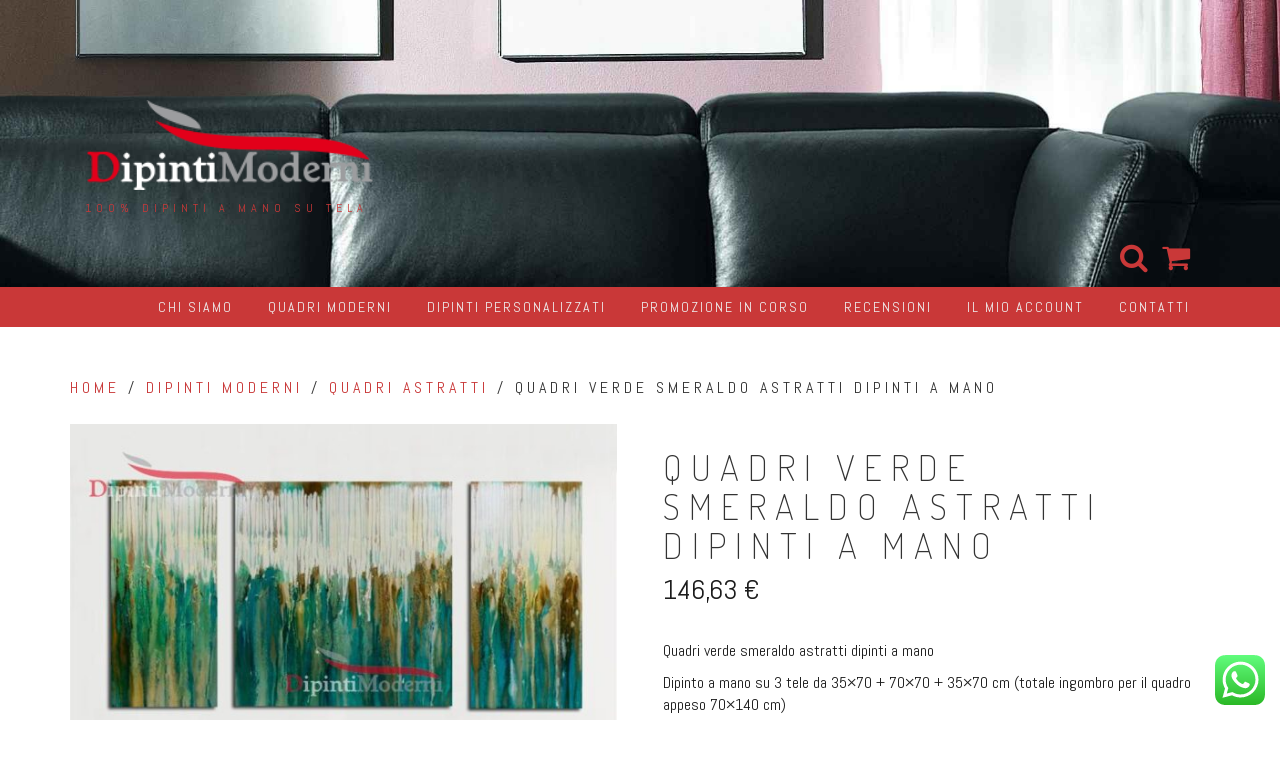

--- FILE ---
content_type: text/html; charset=UTF-8
request_url: https://www.dipintimoderni.it/prodotto/quadri-verde-smeraldo-astratti-dipinti-mano/
body_size: 22337
content:
<!DOCTYPE html>
<html lang="it-IT">
	
<head>
	<meta name="facebook-domain-verification" content="jbeflzgbqn89svo60gmclfh2s4vkj7" />
<meta charset="UTF-8">
<meta name="viewport" content="width=device-width, initial-scale=1">
<link rel="profile" href="https://gmpg.org/xfn/11">
<link rel="pingback" href="https://www.dipintimoderni.it/xmlrpc.php">

<meta name='robots' content='index, follow, max-image-preview:large, max-snippet:-1, max-video-preview:-1' />
<script id="cookieyes" type="text/javascript" src="https://cdn-cookieyes.com/client_data/b368210c20675159edc57b92/script.js"></script>
	<!-- This site is optimized with the Yoast SEO plugin v26.6 - https://yoast.com/wordpress/plugins/seo/ -->
	<title>Quadri verde smeraldo astratti dipinti a mano - Dipinti Moderni</title>
	<link rel="canonical" href="https://www.dipintimoderni.it/prodotto/quadri-verde-smeraldo-astratti-dipinti-mano/" />
	<meta property="og:locale" content="it_IT" />
	<meta property="og:type" content="article" />
	<meta property="og:title" content="Quadri verde smeraldo astratti dipinti a mano - Dipinti Moderni" />
	<meta property="og:description" content="Quadri verde smeraldo astratti dipinti a mano  Dipinto a mano su 3 tele da 35x70 + 70x70 + 35x70 cm (totale ingombro per il quadro appeso 70x140 cm)  Pronto da appendere, montato su telaio in legno da 3 cm di spessore e completo di ganci a scomparsa per appenderlo.  Spedizione gratuita!" />
	<meta property="og:url" content="https://www.dipintimoderni.it/prodotto/quadri-verde-smeraldo-astratti-dipinti-mano/" />
	<meta property="og:site_name" content="Dipinti Moderni" />
	<meta property="article:publisher" content="https://www.facebook.com/QuadriModerniDipintiaMano" />
	<meta property="article:modified_time" content="2025-12-13T07:21:35+00:00" />
	<meta property="og:image" content="https://www.dipintimoderni.it/wp-content/uploads/2018/01/Quadri-verde-smeraldo-astratti-dipinti-a-mano.jpg" />
	<meta property="og:image:width" content="800" />
	<meta property="og:image:height" content="800" />
	<meta property="og:image:type" content="image/jpeg" />
	<meta name="twitter:card" content="summary_large_image" />
	<meta name="twitter:site" content="@dipintimoderni" />
	<script type="application/ld+json" class="yoast-schema-graph">{"@context":"https://schema.org","@graph":[{"@type":"WebPage","@id":"https://www.dipintimoderni.it/prodotto/quadri-verde-smeraldo-astratti-dipinti-mano/","url":"https://www.dipintimoderni.it/prodotto/quadri-verde-smeraldo-astratti-dipinti-mano/","name":"Quadri verde smeraldo astratti dipinti a mano - Dipinti Moderni","isPartOf":{"@id":"https://www.dipintimoderni.it/#website"},"primaryImageOfPage":{"@id":"https://www.dipintimoderni.it/prodotto/quadri-verde-smeraldo-astratti-dipinti-mano/#primaryimage"},"image":{"@id":"https://www.dipintimoderni.it/prodotto/quadri-verde-smeraldo-astratti-dipinti-mano/#primaryimage"},"thumbnailUrl":"https://www.dipintimoderni.it/wp-content/uploads/2018/01/Quadri-verde-smeraldo-astratti-dipinti-a-mano.jpg","datePublished":"2018-01-04T19:09:25+00:00","dateModified":"2025-12-13T07:21:35+00:00","breadcrumb":{"@id":"https://www.dipintimoderni.it/prodotto/quadri-verde-smeraldo-astratti-dipinti-mano/#breadcrumb"},"inLanguage":"it-IT","potentialAction":[{"@type":"ReadAction","target":["https://www.dipintimoderni.it/prodotto/quadri-verde-smeraldo-astratti-dipinti-mano/"]}]},{"@type":"ImageObject","inLanguage":"it-IT","@id":"https://www.dipintimoderni.it/prodotto/quadri-verde-smeraldo-astratti-dipinti-mano/#primaryimage","url":"https://www.dipintimoderni.it/wp-content/uploads/2018/01/Quadri-verde-smeraldo-astratti-dipinti-a-mano.jpg","contentUrl":"https://www.dipintimoderni.it/wp-content/uploads/2018/01/Quadri-verde-smeraldo-astratti-dipinti-a-mano.jpg","width":800,"height":800,"caption":"Quadri verde smeraldo astratti dipinti a mano"},{"@type":"BreadcrumbList","@id":"https://www.dipintimoderni.it/prodotto/quadri-verde-smeraldo-astratti-dipinti-mano/#breadcrumb","itemListElement":[{"@type":"ListItem","position":1,"name":"Home","item":"https://www.dipintimoderni.it/"},{"@type":"ListItem","position":2,"name":"Shop","item":"https://www.dipintimoderni.it/negozio/"},{"@type":"ListItem","position":3,"name":"Quadri verde smeraldo astratti dipinti a mano"}]},{"@type":"WebSite","@id":"https://www.dipintimoderni.it/#website","url":"https://www.dipintimoderni.it/","name":"Dipinti Moderni","description":"100% Dipinti a mano su tela","publisher":{"@id":"https://www.dipintimoderni.it/#organization"},"potentialAction":[{"@type":"SearchAction","target":{"@type":"EntryPoint","urlTemplate":"https://www.dipintimoderni.it/?s={search_term_string}"},"query-input":{"@type":"PropertyValueSpecification","valueRequired":true,"valueName":"search_term_string"}}],"inLanguage":"it-IT"},{"@type":"Organization","@id":"https://www.dipintimoderni.it/#organization","name":"MProject di Marco Pastorelli","url":"https://www.dipintimoderni.it/","logo":{"@type":"ImageObject","inLanguage":"it-IT","@id":"https://www.dipintimoderni.it/#/schema/logo/image/","url":"https://www.dipintimoderni.it/wp-content/uploads/2018/07/logo-dipintimoderni.png","contentUrl":"https://www.dipintimoderni.it/wp-content/uploads/2018/07/logo-dipintimoderni.png","width":235,"height":73,"caption":"MProject di Marco Pastorelli"},"image":{"@id":"https://www.dipintimoderni.it/#/schema/logo/image/"},"sameAs":["https://www.facebook.com/QuadriModerniDipintiaMano","https://x.com/dipintimoderni","https://www.instagram.com/dipintimoderni.it/","https://www.linkedin.com/in/dipinti-astratti-quadri-moderni-82375749","https://it.pinterest.com/dipintimoderni/","https://www.youtube.com/channel/UCSgEc9EApBVSqp1nB2AmYCQ"]}]}</script>
	<!-- / Yoast SEO plugin. -->


<link rel='dns-prefetch' href='//static-eu.payments-amazon.com' />
<link rel='dns-prefetch' href='//fonts.googleapis.com' />
<link rel="alternate" type="application/rss+xml" title="Dipinti Moderni &raquo; Feed" href="https://www.dipintimoderni.it/feed/" />
<link rel="alternate" type="application/rss+xml" title="Dipinti Moderni &raquo; Feed dei commenti" href="https://www.dipintimoderni.it/comments/feed/" />
<link rel="alternate" type="application/rss+xml" title="Dipinti Moderni &raquo; Quadri verde smeraldo astratti dipinti a mano Feed dei commenti" href="https://www.dipintimoderni.it/prodotto/quadri-verde-smeraldo-astratti-dipinti-mano/feed/" />
<link rel="alternate" title="oEmbed (JSON)" type="application/json+oembed" href="https://www.dipintimoderni.it/wp-json/oembed/1.0/embed?url=https%3A%2F%2Fwww.dipintimoderni.it%2Fprodotto%2Fquadri-verde-smeraldo-astratti-dipinti-mano%2F" />
<link rel="alternate" title="oEmbed (XML)" type="text/xml+oembed" href="https://www.dipintimoderni.it/wp-json/oembed/1.0/embed?url=https%3A%2F%2Fwww.dipintimoderni.it%2Fprodotto%2Fquadri-verde-smeraldo-astratti-dipinti-mano%2F&#038;format=xml" />
<style id='wp-img-auto-sizes-contain-inline-css' type='text/css'>
img:is([sizes=auto i],[sizes^="auto," i]){contain-intrinsic-size:3000px 1500px}
/*# sourceURL=wp-img-auto-sizes-contain-inline-css */
</style>
<link rel='stylesheet' id='gestpay-for-woocommerce-css-css' href='https://www.dipintimoderni.it/wp-content/plugins/gestpay-for-woocommerce/gestpay-for-woocommerce.css?ver=4d471362d90e418069a286f344d0a1e0' type='text/css' media='all' />
<link rel='stylesheet' id='ht_ctc_main_css-css' href='https://www.dipintimoderni.it/wp-content/plugins/click-to-chat-for-whatsapp/new/inc/assets/css/main.css?ver=4.34' type='text/css' media='all' />
<style id='wp-block-library-inline-css' type='text/css'>
:root{--wp-block-synced-color:#7a00df;--wp-block-synced-color--rgb:122,0,223;--wp-bound-block-color:var(--wp-block-synced-color);--wp-editor-canvas-background:#ddd;--wp-admin-theme-color:#007cba;--wp-admin-theme-color--rgb:0,124,186;--wp-admin-theme-color-darker-10:#006ba1;--wp-admin-theme-color-darker-10--rgb:0,107,160.5;--wp-admin-theme-color-darker-20:#005a87;--wp-admin-theme-color-darker-20--rgb:0,90,135;--wp-admin-border-width-focus:2px}@media (min-resolution:192dpi){:root{--wp-admin-border-width-focus:1.5px}}.wp-element-button{cursor:pointer}:root .has-very-light-gray-background-color{background-color:#eee}:root .has-very-dark-gray-background-color{background-color:#313131}:root .has-very-light-gray-color{color:#eee}:root .has-very-dark-gray-color{color:#313131}:root .has-vivid-green-cyan-to-vivid-cyan-blue-gradient-background{background:linear-gradient(135deg,#00d084,#0693e3)}:root .has-purple-crush-gradient-background{background:linear-gradient(135deg,#34e2e4,#4721fb 50%,#ab1dfe)}:root .has-hazy-dawn-gradient-background{background:linear-gradient(135deg,#faaca8,#dad0ec)}:root .has-subdued-olive-gradient-background{background:linear-gradient(135deg,#fafae1,#67a671)}:root .has-atomic-cream-gradient-background{background:linear-gradient(135deg,#fdd79a,#004a59)}:root .has-nightshade-gradient-background{background:linear-gradient(135deg,#330968,#31cdcf)}:root .has-midnight-gradient-background{background:linear-gradient(135deg,#020381,#2874fc)}:root{--wp--preset--font-size--normal:16px;--wp--preset--font-size--huge:42px}.has-regular-font-size{font-size:1em}.has-larger-font-size{font-size:2.625em}.has-normal-font-size{font-size:var(--wp--preset--font-size--normal)}.has-huge-font-size{font-size:var(--wp--preset--font-size--huge)}.has-text-align-center{text-align:center}.has-text-align-left{text-align:left}.has-text-align-right{text-align:right}.has-fit-text{white-space:nowrap!important}#end-resizable-editor-section{display:none}.aligncenter{clear:both}.items-justified-left{justify-content:flex-start}.items-justified-center{justify-content:center}.items-justified-right{justify-content:flex-end}.items-justified-space-between{justify-content:space-between}.screen-reader-text{border:0;clip-path:inset(50%);height:1px;margin:-1px;overflow:hidden;padding:0;position:absolute;width:1px;word-wrap:normal!important}.screen-reader-text:focus{background-color:#ddd;clip-path:none;color:#444;display:block;font-size:1em;height:auto;left:5px;line-height:normal;padding:15px 23px 14px;text-decoration:none;top:5px;width:auto;z-index:100000}html :where(.has-border-color){border-style:solid}html :where([style*=border-top-color]){border-top-style:solid}html :where([style*=border-right-color]){border-right-style:solid}html :where([style*=border-bottom-color]){border-bottom-style:solid}html :where([style*=border-left-color]){border-left-style:solid}html :where([style*=border-width]){border-style:solid}html :where([style*=border-top-width]){border-top-style:solid}html :where([style*=border-right-width]){border-right-style:solid}html :where([style*=border-bottom-width]){border-bottom-style:solid}html :where([style*=border-left-width]){border-left-style:solid}html :where(img[class*=wp-image-]){height:auto;max-width:100%}:where(figure){margin:0 0 1em}html :where(.is-position-sticky){--wp-admin--admin-bar--position-offset:var(--wp-admin--admin-bar--height,0px)}@media screen and (max-width:600px){html :where(.is-position-sticky){--wp-admin--admin-bar--position-offset:0px}}

/*# sourceURL=wp-block-library-inline-css */
</style><link rel='stylesheet' id='wc-blocks-style-css' href='https://www.dipintimoderni.it/wp-content/plugins/woocommerce/assets/client/blocks/wc-blocks.css?ver=wc-10.4.3' type='text/css' media='all' />
<style id='global-styles-inline-css' type='text/css'>
:root{--wp--preset--aspect-ratio--square: 1;--wp--preset--aspect-ratio--4-3: 4/3;--wp--preset--aspect-ratio--3-4: 3/4;--wp--preset--aspect-ratio--3-2: 3/2;--wp--preset--aspect-ratio--2-3: 2/3;--wp--preset--aspect-ratio--16-9: 16/9;--wp--preset--aspect-ratio--9-16: 9/16;--wp--preset--color--black: #000000;--wp--preset--color--cyan-bluish-gray: #abb8c3;--wp--preset--color--white: #ffffff;--wp--preset--color--pale-pink: #f78da7;--wp--preset--color--vivid-red: #cf2e2e;--wp--preset--color--luminous-vivid-orange: #ff6900;--wp--preset--color--luminous-vivid-amber: #fcb900;--wp--preset--color--light-green-cyan: #7bdcb5;--wp--preset--color--vivid-green-cyan: #00d084;--wp--preset--color--pale-cyan-blue: #8ed1fc;--wp--preset--color--vivid-cyan-blue: #0693e3;--wp--preset--color--vivid-purple: #9b51e0;--wp--preset--gradient--vivid-cyan-blue-to-vivid-purple: linear-gradient(135deg,rgb(6,147,227) 0%,rgb(155,81,224) 100%);--wp--preset--gradient--light-green-cyan-to-vivid-green-cyan: linear-gradient(135deg,rgb(122,220,180) 0%,rgb(0,208,130) 100%);--wp--preset--gradient--luminous-vivid-amber-to-luminous-vivid-orange: linear-gradient(135deg,rgb(252,185,0) 0%,rgb(255,105,0) 100%);--wp--preset--gradient--luminous-vivid-orange-to-vivid-red: linear-gradient(135deg,rgb(255,105,0) 0%,rgb(207,46,46) 100%);--wp--preset--gradient--very-light-gray-to-cyan-bluish-gray: linear-gradient(135deg,rgb(238,238,238) 0%,rgb(169,184,195) 100%);--wp--preset--gradient--cool-to-warm-spectrum: linear-gradient(135deg,rgb(74,234,220) 0%,rgb(151,120,209) 20%,rgb(207,42,186) 40%,rgb(238,44,130) 60%,rgb(251,105,98) 80%,rgb(254,248,76) 100%);--wp--preset--gradient--blush-light-purple: linear-gradient(135deg,rgb(255,206,236) 0%,rgb(152,150,240) 100%);--wp--preset--gradient--blush-bordeaux: linear-gradient(135deg,rgb(254,205,165) 0%,rgb(254,45,45) 50%,rgb(107,0,62) 100%);--wp--preset--gradient--luminous-dusk: linear-gradient(135deg,rgb(255,203,112) 0%,rgb(199,81,192) 50%,rgb(65,88,208) 100%);--wp--preset--gradient--pale-ocean: linear-gradient(135deg,rgb(255,245,203) 0%,rgb(182,227,212) 50%,rgb(51,167,181) 100%);--wp--preset--gradient--electric-grass: linear-gradient(135deg,rgb(202,248,128) 0%,rgb(113,206,126) 100%);--wp--preset--gradient--midnight: linear-gradient(135deg,rgb(2,3,129) 0%,rgb(40,116,252) 100%);--wp--preset--font-size--small: 13px;--wp--preset--font-size--medium: 20px;--wp--preset--font-size--large: 36px;--wp--preset--font-size--x-large: 42px;--wp--preset--spacing--20: 0.44rem;--wp--preset--spacing--30: 0.67rem;--wp--preset--spacing--40: 1rem;--wp--preset--spacing--50: 1.5rem;--wp--preset--spacing--60: 2.25rem;--wp--preset--spacing--70: 3.38rem;--wp--preset--spacing--80: 5.06rem;--wp--preset--shadow--natural: 6px 6px 9px rgba(0, 0, 0, 0.2);--wp--preset--shadow--deep: 12px 12px 50px rgba(0, 0, 0, 0.4);--wp--preset--shadow--sharp: 6px 6px 0px rgba(0, 0, 0, 0.2);--wp--preset--shadow--outlined: 6px 6px 0px -3px rgb(255, 255, 255), 6px 6px rgb(0, 0, 0);--wp--preset--shadow--crisp: 6px 6px 0px rgb(0, 0, 0);}:where(.is-layout-flex){gap: 0.5em;}:where(.is-layout-grid){gap: 0.5em;}body .is-layout-flex{display: flex;}.is-layout-flex{flex-wrap: wrap;align-items: center;}.is-layout-flex > :is(*, div){margin: 0;}body .is-layout-grid{display: grid;}.is-layout-grid > :is(*, div){margin: 0;}:where(.wp-block-columns.is-layout-flex){gap: 2em;}:where(.wp-block-columns.is-layout-grid){gap: 2em;}:where(.wp-block-post-template.is-layout-flex){gap: 1.25em;}:where(.wp-block-post-template.is-layout-grid){gap: 1.25em;}.has-black-color{color: var(--wp--preset--color--black) !important;}.has-cyan-bluish-gray-color{color: var(--wp--preset--color--cyan-bluish-gray) !important;}.has-white-color{color: var(--wp--preset--color--white) !important;}.has-pale-pink-color{color: var(--wp--preset--color--pale-pink) !important;}.has-vivid-red-color{color: var(--wp--preset--color--vivid-red) !important;}.has-luminous-vivid-orange-color{color: var(--wp--preset--color--luminous-vivid-orange) !important;}.has-luminous-vivid-amber-color{color: var(--wp--preset--color--luminous-vivid-amber) !important;}.has-light-green-cyan-color{color: var(--wp--preset--color--light-green-cyan) !important;}.has-vivid-green-cyan-color{color: var(--wp--preset--color--vivid-green-cyan) !important;}.has-pale-cyan-blue-color{color: var(--wp--preset--color--pale-cyan-blue) !important;}.has-vivid-cyan-blue-color{color: var(--wp--preset--color--vivid-cyan-blue) !important;}.has-vivid-purple-color{color: var(--wp--preset--color--vivid-purple) !important;}.has-black-background-color{background-color: var(--wp--preset--color--black) !important;}.has-cyan-bluish-gray-background-color{background-color: var(--wp--preset--color--cyan-bluish-gray) !important;}.has-white-background-color{background-color: var(--wp--preset--color--white) !important;}.has-pale-pink-background-color{background-color: var(--wp--preset--color--pale-pink) !important;}.has-vivid-red-background-color{background-color: var(--wp--preset--color--vivid-red) !important;}.has-luminous-vivid-orange-background-color{background-color: var(--wp--preset--color--luminous-vivid-orange) !important;}.has-luminous-vivid-amber-background-color{background-color: var(--wp--preset--color--luminous-vivid-amber) !important;}.has-light-green-cyan-background-color{background-color: var(--wp--preset--color--light-green-cyan) !important;}.has-vivid-green-cyan-background-color{background-color: var(--wp--preset--color--vivid-green-cyan) !important;}.has-pale-cyan-blue-background-color{background-color: var(--wp--preset--color--pale-cyan-blue) !important;}.has-vivid-cyan-blue-background-color{background-color: var(--wp--preset--color--vivid-cyan-blue) !important;}.has-vivid-purple-background-color{background-color: var(--wp--preset--color--vivid-purple) !important;}.has-black-border-color{border-color: var(--wp--preset--color--black) !important;}.has-cyan-bluish-gray-border-color{border-color: var(--wp--preset--color--cyan-bluish-gray) !important;}.has-white-border-color{border-color: var(--wp--preset--color--white) !important;}.has-pale-pink-border-color{border-color: var(--wp--preset--color--pale-pink) !important;}.has-vivid-red-border-color{border-color: var(--wp--preset--color--vivid-red) !important;}.has-luminous-vivid-orange-border-color{border-color: var(--wp--preset--color--luminous-vivid-orange) !important;}.has-luminous-vivid-amber-border-color{border-color: var(--wp--preset--color--luminous-vivid-amber) !important;}.has-light-green-cyan-border-color{border-color: var(--wp--preset--color--light-green-cyan) !important;}.has-vivid-green-cyan-border-color{border-color: var(--wp--preset--color--vivid-green-cyan) !important;}.has-pale-cyan-blue-border-color{border-color: var(--wp--preset--color--pale-cyan-blue) !important;}.has-vivid-cyan-blue-border-color{border-color: var(--wp--preset--color--vivid-cyan-blue) !important;}.has-vivid-purple-border-color{border-color: var(--wp--preset--color--vivid-purple) !important;}.has-vivid-cyan-blue-to-vivid-purple-gradient-background{background: var(--wp--preset--gradient--vivid-cyan-blue-to-vivid-purple) !important;}.has-light-green-cyan-to-vivid-green-cyan-gradient-background{background: var(--wp--preset--gradient--light-green-cyan-to-vivid-green-cyan) !important;}.has-luminous-vivid-amber-to-luminous-vivid-orange-gradient-background{background: var(--wp--preset--gradient--luminous-vivid-amber-to-luminous-vivid-orange) !important;}.has-luminous-vivid-orange-to-vivid-red-gradient-background{background: var(--wp--preset--gradient--luminous-vivid-orange-to-vivid-red) !important;}.has-very-light-gray-to-cyan-bluish-gray-gradient-background{background: var(--wp--preset--gradient--very-light-gray-to-cyan-bluish-gray) !important;}.has-cool-to-warm-spectrum-gradient-background{background: var(--wp--preset--gradient--cool-to-warm-spectrum) !important;}.has-blush-light-purple-gradient-background{background: var(--wp--preset--gradient--blush-light-purple) !important;}.has-blush-bordeaux-gradient-background{background: var(--wp--preset--gradient--blush-bordeaux) !important;}.has-luminous-dusk-gradient-background{background: var(--wp--preset--gradient--luminous-dusk) !important;}.has-pale-ocean-gradient-background{background: var(--wp--preset--gradient--pale-ocean) !important;}.has-electric-grass-gradient-background{background: var(--wp--preset--gradient--electric-grass) !important;}.has-midnight-gradient-background{background: var(--wp--preset--gradient--midnight) !important;}.has-small-font-size{font-size: var(--wp--preset--font-size--small) !important;}.has-medium-font-size{font-size: var(--wp--preset--font-size--medium) !important;}.has-large-font-size{font-size: var(--wp--preset--font-size--large) !important;}.has-x-large-font-size{font-size: var(--wp--preset--font-size--x-large) !important;}
/*# sourceURL=global-styles-inline-css */
</style>

<style id='classic-theme-styles-inline-css' type='text/css'>
/*! This file is auto-generated */
.wp-block-button__link{color:#fff;background-color:#32373c;border-radius:9999px;box-shadow:none;text-decoration:none;padding:calc(.667em + 2px) calc(1.333em + 2px);font-size:1.125em}.wp-block-file__button{background:#32373c;color:#fff;text-decoration:none}
/*# sourceURL=/wp-includes/css/classic-themes.min.css */
</style>
<link rel='stylesheet' id='contact-form-7-css' href='https://www.dipintimoderni.it/wp-content/plugins/contact-form-7/includes/css/styles.css?ver=6.1.4' type='text/css' media='all' />
<link rel='stylesheet' id='photoswipe-css' href='https://www.dipintimoderni.it/wp-content/plugins/woocommerce/assets/css/photoswipe/photoswipe.min.css?ver=10.4.3' type='text/css' media='all' />
<link rel='stylesheet' id='photoswipe-default-skin-css' href='https://www.dipintimoderni.it/wp-content/plugins/woocommerce/assets/css/photoswipe/default-skin/default-skin.min.css?ver=10.4.3' type='text/css' media='all' />
<link rel='stylesheet' id='woocommerce-layout-css' href='https://www.dipintimoderni.it/wp-content/plugins/woocommerce/assets/css/woocommerce-layout.css?ver=10.4.3' type='text/css' media='all' />
<link rel='stylesheet' id='woocommerce-smallscreen-css' href='https://www.dipintimoderni.it/wp-content/plugins/woocommerce/assets/css/woocommerce-smallscreen.css?ver=10.4.3' type='text/css' media='only screen and (max-width: 768px)' />
<link rel='stylesheet' id='woocommerce-general-css' href='https://www.dipintimoderni.it/wp-content/plugins/woocommerce/assets/css/woocommerce.css?ver=10.4.3' type='text/css' media='all' />
<style id='woocommerce-inline-inline-css' type='text/css'>
.woocommerce form .form-row .required { visibility: visible; }
/*# sourceURL=woocommerce-inline-inline-css */
</style>
<link rel='stylesheet' id='wpb-wiz-fancybox-css-css' href='https://www.dipintimoderni.it/wp-content/plugins/woocommerce-image-zoom/assets/css/jquery.fancybox.min.css?ver=3.0' type='text/css' media='all' />
<link rel='stylesheet' id='wpb-wiz-main-css-css' href='https://www.dipintimoderni.it/wp-content/plugins/woocommerce-image-zoom/assets/css/main.css?ver=1.0' type='text/css' media='all' />
<link rel='stylesheet' id='gateway-css' href='https://www.dipintimoderni.it/wp-content/plugins/woocommerce-paypal-payments/modules/ppcp-button/assets/css/gateway.css?ver=3.3.1' type='text/css' media='all' />
<link rel='stylesheet' id='relia-style-css' href='https://www.dipintimoderni.it/wp-content/themes/relia-pro-master/style.css?ver=4d471362d90e418069a286f344d0a1e0' type='text/css' media='all' />
<link rel='stylesheet' id='relia-font-primary-css' href='//fonts.googleapis.com/css?family=Dosis%3A200%2C300%2C400&#038;ver=1.2.1' type='text/css' media='all' />
<link rel='stylesheet' id='relia-font-secondary-css' href='//fonts.googleapis.com/css?family=Abel&#038;ver=1.2.1' type='text/css' media='all' />
<link rel='stylesheet' id='relia-font-body-css' href='//fonts.googleapis.com/css?family=Open+Sans%3A300%2C400italic%2C400&#038;ver=1.2.1' type='text/css' media='all' />
<link rel='stylesheet' id='relia-bootstrap-css' href='https://www.dipintimoderni.it/wp-content/themes/relia-pro-master/inc/css/bootstrap.min.css?ver=1.2.1' type='text/css' media='all' />
<link rel='stylesheet' id='relia-fontawesome-css' href='https://www.dipintimoderni.it/wp-content/themes/relia-pro-master/inc/css/font-awesome.css?ver=1.2.1' type='text/css' media='all' />
<link rel='stylesheet' id='relia-slicknav-css' href='https://www.dipintimoderni.it/wp-content/themes/relia-pro-master/inc/css/slicknav.min.css?ver=1.2.1' type='text/css' media='all' />
<link rel='stylesheet' id='relia-animations-css' href='https://www.dipintimoderni.it/wp-content/themes/relia-pro-master/inc/css/animate.css?ver=1.2.1' type='text/css' media='all' />
<link rel='stylesheet' id='relia-carousel-style-css' href='https://www.dipintimoderni.it/wp-content/themes/relia-pro-master/inc/css/owl.carousel.css?ver=1.2.1' type='text/css' media='all' />
<link rel='stylesheet' id='relia-carousel-trans-style-css' href='https://www.dipintimoderni.it/wp-content/themes/relia-pro-master/inc/css/owl.transitions.css?ver=1.2.1' type='text/css' media='all' />
<link rel='stylesheet' id='relia-camera-style-css' href='https://www.dipintimoderni.it/wp-content/themes/relia-pro-master/inc/css/camera.css?ver=1.2.1' type='text/css' media='all' />
<link rel='stylesheet' id='relia-main-style-css' href='https://www.dipintimoderni.it/wp-content/themes/relia-pro-master/inc/css/style.css?ver=1.2.1' type='text/css' media='all' />
<link rel='stylesheet' id='relia-lightbox-css' href='https://www.dipintimoderni.it/wp-content/themes/relia-pro-master/inc/css/lightbox.min.css?ver=1.2.1' type='text/css' media='all' />
<link rel='stylesheet' id='relia-template-css' href='https://www.dipintimoderni.it/wp-content/themes/relia-pro-master/inc/css/temps/red.css?ver=1.2.1' type='text/css' media='all' />
<link rel='stylesheet' id='amazon_payments_advanced-css' href='https://www.dipintimoderni.it/wp-content/plugins/woocommerce-gateway-amazon-payments-advanced/build/css/amazon-pay.min.css?ver=2.6.0' type='text/css' media='all' />
<script type="text/javascript" src="https://www.dipintimoderni.it/wp-includes/js/jquery/jquery.min.js?ver=3.7.1" id="jquery-core-js"></script>
<script type="text/javascript" src="https://www.dipintimoderni.it/wp-includes/js/jquery/jquery-migrate.min.js?ver=3.4.1" id="jquery-migrate-js"></script>
<script type="text/javascript" src="https://www.dipintimoderni.it/wp-content/plugins/woocommerce/assets/js/jquery-blockui/jquery.blockUI.min.js?ver=2.7.0-wc.10.4.3" id="wc-jquery-blockui-js" defer="defer" data-wp-strategy="defer"></script>
<script type="text/javascript" id="wc-add-to-cart-js-extra">
/* <![CDATA[ */
var wc_add_to_cart_params = {"ajax_url":"/wp-admin/admin-ajax.php","wc_ajax_url":"/?wc-ajax=%%endpoint%%","i18n_view_cart":"Visualizza carrello","cart_url":"https://www.dipintimoderni.it/carrello/","is_cart":"","cart_redirect_after_add":"yes"};
//# sourceURL=wc-add-to-cart-js-extra
/* ]]> */
</script>
<script type="text/javascript" src="https://www.dipintimoderni.it/wp-content/plugins/woocommerce/assets/js/frontend/add-to-cart.min.js?ver=10.4.3" id="wc-add-to-cart-js" defer="defer" data-wp-strategy="defer"></script>
<script type="text/javascript" src="https://www.dipintimoderni.it/wp-content/plugins/woocommerce/assets/js/photoswipe/photoswipe.min.js?ver=4.1.1-wc.10.4.3" id="wc-photoswipe-js" defer="defer" data-wp-strategy="defer"></script>
<script type="text/javascript" src="https://www.dipintimoderni.it/wp-content/plugins/woocommerce/assets/js/photoswipe/photoswipe-ui-default.min.js?ver=4.1.1-wc.10.4.3" id="wc-photoswipe-ui-default-js" defer="defer" data-wp-strategy="defer"></script>
<script type="text/javascript" id="wc-single-product-js-extra">
/* <![CDATA[ */
var wc_single_product_params = {"i18n_required_rating_text":"Seleziona una valutazione","i18n_rating_options":["1 stella su 5","2 stelle su 5","3 stelle su 5","4 stelle su 5","5 stelle su 5"],"i18n_product_gallery_trigger_text":"Visualizza la galleria di immagini a schermo intero","review_rating_required":"yes","flexslider":{"rtl":false,"animation":"slide","smoothHeight":true,"directionNav":false,"controlNav":"thumbnails","slideshow":false,"animationSpeed":500,"animationLoop":false,"allowOneSlide":false},"zoom_enabled":"","zoom_options":[],"photoswipe_enabled":"1","photoswipe_options":{"shareEl":false,"closeOnScroll":false,"history":false,"hideAnimationDuration":0,"showAnimationDuration":0},"flexslider_enabled":""};
//# sourceURL=wc-single-product-js-extra
/* ]]> */
</script>
<script type="text/javascript" src="https://www.dipintimoderni.it/wp-content/plugins/woocommerce/assets/js/frontend/single-product.min.js?ver=10.4.3" id="wc-single-product-js" defer="defer" data-wp-strategy="defer"></script>
<script type="text/javascript" src="https://www.dipintimoderni.it/wp-content/plugins/woocommerce/assets/js/js-cookie/js.cookie.min.js?ver=2.1.4-wc.10.4.3" id="wc-js-cookie-js" defer="defer" data-wp-strategy="defer"></script>
<script type="text/javascript" id="woocommerce-js-extra">
/* <![CDATA[ */
var woocommerce_params = {"ajax_url":"/wp-admin/admin-ajax.php","wc_ajax_url":"/?wc-ajax=%%endpoint%%","i18n_password_show":"Mostra password","i18n_password_hide":"Nascondi password"};
//# sourceURL=woocommerce-js-extra
/* ]]> */
</script>
<script type="text/javascript" src="https://www.dipintimoderni.it/wp-content/plugins/woocommerce/assets/js/frontend/woocommerce.min.js?ver=10.4.3" id="woocommerce-js" defer="defer" data-wp-strategy="defer"></script>
<link rel="https://api.w.org/" href="https://www.dipintimoderni.it/wp-json/" /><link rel="alternate" title="JSON" type="application/json" href="https://www.dipintimoderni.it/wp-json/wp/v2/product/1297" /><link rel="EditURI" type="application/rsd+xml" title="RSD" href="https://www.dipintimoderni.it/xmlrpc.php?rsd" />
    
    <style type="text/css">

                    
        
    </style>
        
    <style type="text/css">
        
        body {
            font-size: 16px;
            font-family: Open Sans, sans-serif;
        }
        
        /* Header Bar Title */
        h1.header-title {
            font-size: 36px;
        }
    
        ul#primary-menu > li > a,
        ul.slicknav_nav > li > a {
            font-size: 14px;
        }
        
        /* Light Coloured Nav Items Toggle*/
                    
            ul#primary-menu li a,
            ul.slicknav_nav a {
                color: #efefef;
            }
            
            ul.slicknav_nav a:hover {
                color: #fff;
            }
            
                
        
        /* Primary Font Rules */
        h1, h2, h3, h4, h5, h6,
        h1.header-title,
        div.hero-overlay h2,
        button.dark-btn,
        address,
        div#search-form h4,
        p.footer,
        .front-page-content div.hero-overlay h2,
        .front-page-content h2.feature-content-title,
        section.features-section h2,
        section.features-section .feature-cta h3,
        section.features-section .feature-cta p,
        .recent-article h4,
        .recent-article h5 a,
        footer.entry-footer span.edit-link a,
        h2.comments-title,
        div#search-form form.search-form input[type="submit"],
        .woocommerce .woocommerce-message a.button,
        .woocommerce button.button,
        a.button.add_to_cart_button,
        li.product a.added_to_cart,
        ul.products li.product h3,
        aside.widget_search input.search-field,
        aside.widget ul li a,
        h2.widget-title,
        .blog-post-overlay h2.post-title,
        .blog-index-content h2,
        p.form-submit input,
        div#comments div#respond h3,
        div.comment-metadata span.edit-link a,
        div.reply a,
        .archive .entry-content,
        .type-event header.post-header div.location,
        .type-event header.post-header div.date,
        .relia-service.col-sm-4 p,
        .relia-contact-info .row .col-sm-4 > div,
        .relia-pricing-table .subtitle,
        .relia-pricing-table .description,
        form#relia-contact-form label
        {
            font-family: Dosis, sans-serif;
        }
        aside.widget.woocommerce a.button,
        .woocommerce input[type="submit"] { font-family: Dosis, sans-serif !important; }
        
        
        /* Secondary Font Rules */
        p.header-description,
        .woocommerce div#reviews h3,
        .woocommerce-tabs ul.wc-tabs li,
        div.panel.wc-tab p,
        div.panel.wc-tab h2, 
        div.related.products h2,
        .woocommerce .product_meta,
        .woocommerce .quantity .qty,
        .woocommerce .woocommerce-review-link,
        .woocommerce .summary p,
        .woocommerce .product .onsale,
        .woocommerce ul.products li.product .price,
        p.woocommerce-result-count,
        nav.woocommerce-breadcrumb,
        aside.widget.woocommerce,
        aside.widget_text p,
        aside.widget_tag_cloud div.tagcloud a,
        aside.widget table th,
        aside.widget table td,
        aside.widget table caption,
        aside.widget ul li,
        .woocommerce div.cart-collaterals h2,
        .woocommerce a.added_to_cart,
        .woocommerce .woocommerce-message,
        div.homepage-page-content div.pagination-links,
        .woocommerce-cart .wc-proceed-to-checkout a.checkout-button,
        a.blog-post-read-more,
        div#comments div#respond form p 
        div.comment-metadata a,
        li.comment div.comment-author span.says,
        li.comment div.comment-author b,
        div.nav-links a,
        p.post-meta,
        div.entry-meta,
        footer.entry-footer,
        div#search-form form.search-form input[type="search"],
        ul.slicknav_nav > li > ul > li a,
        ul.slicknav_nav > li > a,
        ul#primary-menu li ul li a,
        ul#primary-menu li a,
        a.relia-cart,
        dl dd,
        dl dt,
        td, 
        th,
        form#relia-contact-form input[type="text"],
        form#relia-contact-form textarea,
        #relia-contact-form input.relia-button,
        #relia-contact-form .mail-sent,
        #relia-contact-form .mail-not-sent,
        .relia-callout a.relia-button,
        .relia-pricing-table .price,
        ul#relia-testimonials .testimonial-author,
        a.apply.secondary-button,
        .news-item div.date
        {
            font-family: Abel, sans-serif;
        }
        
        .recent-article h5 a {
            font-family: Abel, sans-serif !important;
        }
        
                    
        header#masthead section.page-header-block {
            background-color: #1c1c1c;
        }
        
        footer.site-footer {
            background-color: #1c1c1c;
        }
            
    </style>
    
        <script type="text/javascript">
            jQuery(document).ready(function ($) {

                if (jQuery('#relia-slider').html()) {
                    relia_slider();
                }

                function relia_slider() {
                    
                    var height = get_height();

                    jQuery('#relia-slider').camera({
                        height: "600px",
                        loader: "bar",
                        fx: "scrollHorz",
                        time: "4000",
                        pagination: false,
                        thumbnails: false,
                        transPeriod: 1500,
                        overlayer: true,
                        playPause: false,
                        hover: false,
                        navigation: false                    });
                }
                
                function get_height() {

                    if (jQuery(window).width() < 601) {
                        return jQuery(window).height();
                    } else {
                        return jQuery(window).height();
                    }


                }                
                
            });

        </script>
        
        
        <style type="text/css">
 
            div.col-md-12.hero-banner {
                height: 600px;
            }
            
                        
            .camera_overlayer,
            div.col-md-12.hero-banner .hero-overlay {
                background-color: rgba(0,0,0,0.3);
            }
            
            div.hero-overlay h2,
            div#slider-content-overlay h2 { font-size: 50px; }
            
            div.big-hero-buttons button { font-size: 14px; }
            
        </style>
            
        	<noscript><style>.woocommerce-product-gallery{ opacity: 1 !important; }</style></noscript>
	<style type="text/css">.recentcomments a{display:inline !important;padding:0 !important;margin:0 !important;}</style><noscript><style>.lazyload[data-src]{display:none !important;}</style></noscript><style>.lazyload{background-image:none !important;}.lazyload:before{background-image:none !important;}</style><link rel="icon" href="https://www.dipintimoderni.it/wp-content/uploads/2017/10/cropped-pittori-contemporanei-32x32.jpg" sizes="32x32" />
<link rel="icon" href="https://www.dipintimoderni.it/wp-content/uploads/2017/10/cropped-pittori-contemporanei-192x192.jpg" sizes="192x192" />
<link rel="apple-touch-icon" href="https://www.dipintimoderni.it/wp-content/uploads/2017/10/cropped-pittori-contemporanei-180x180.jpg" />
<meta name="msapplication-TileImage" content="https://www.dipintimoderni.it/wp-content/uploads/2017/10/cropped-pittori-contemporanei-270x270.jpg" />
</head>

<body data-rsssl=1 class="wp-singular product-template-default single single-product postid-1297 wp-theme-relia-pro-master theme-relia-pro-master woocommerce woocommerce-page woocommerce-no-js">
<div id="page" class="hfeed site">
	<a class="skip-link screen-reader-text" href="#content">Skip to content</a>

	<header id="masthead" class="site-header" role="banner">
            
                            <section class="page-header-block lazyload" style="" data-back="https://www.dipintimoderni.it/wp-content/uploads/2017/10/dipinti-moderni-salotto-divano.jpg" data-eio-rwidth="1915" data-eio-rheight="437">
                            
                <div class="container">

                    <div class="row">

                        <div class="col-md-12 align-left">
                            
                            <h1 class="header-title wow fadeIn relia-hidden">
                                <a href="https://www.dipintimoderni.it/">Dipinti Moderni</a>
                            </h1>
                            
                            <a href="https://www.dipintimoderni.it/"><img src="[data-uri]" alt="Dipinti Moderni" 
                                style="height: 90px; width: auto;"
                                class="header-logo wow fadeIn  lazyload" data-src="https://www.dipintimoderni.it/wp-content/uploads/2017/10/logo-dipintimoderni.png" decoding="async" data-eio-rwidth="235" data-eio-rheight="73"><noscript><img src="https://www.dipintimoderni.it/wp-content/uploads/2017/10/logo-dipintimoderni.png" alt="Dipinti Moderni" 
                                style="height: 90px; width: auto;"
                                class="header-logo wow fadeIn " data-eio="l"></noscript></a>

                            <p class="header-description wow fadeIn ">
                                100% Dipinti a mano su tela                            </p>

                            <div class="search-and-cart fadeInRight ">
                               
                                
                                    
                                                                            <i class="fa fa-search"></i>
                                                                        
                                    <a href="https://www.dipintimoderni.it/carrello/">
                                        <i class="fa fa-shopping-cart"></i>
                                    </a>
                                    
                                                                
                            </div>

                        </div>

                    </div>

                </div>

            </section>
            
            <section id="search-background">
                <div id="search-form" class="wow fadeInUp">
                    <div class="inner">
                        <form role="search" method="get" class="search-form" action="https://www.dipintimoderni.it/">
				<label>
					<span class="screen-reader-text">Ricerca per:</span>
					<input type="search" class="search-field" placeholder="Cerca &hellip;" value="" name="s" />
				</label>
				<input type="submit" class="search-submit" value="Cerca" />
			</form>                    </div>
                </div>
            </section>
            
            <nav class="main-nav main-navigation">
                <div class="container">
                    
                                        
                        <div class="menu-principale-container"><ul id="primary-menu" class="menu"><li id="menu-item-38" class="menu-item menu-item-type-post_type menu-item-object-page menu-item-38"><a href="https://www.dipintimoderni.it/chi-siamo/">Chi siamo</a></li>
<li id="menu-item-874" class="menu-item menu-item-type-post_type menu-item-object-page menu-item-home menu-item-has-children menu-item-874"><a href="https://www.dipintimoderni.it/">QUADRI MODERNI</a>
<ul class="sub-menu">
	<li id="menu-item-63" class="menu-item menu-item-type-taxonomy menu-item-object-product_cat current-product-ancestor current-menu-parent current-product-parent menu-item-63"><a href="https://www.dipintimoderni.it/categoria-prodotto/dipinti-moderni/">Dipinti moderni</a></li>
	<li id="menu-item-64" class="menu-item menu-item-type-taxonomy menu-item-object-product_cat current-product-ancestor current-menu-parent current-product-parent menu-item-64"><a href="https://www.dipintimoderni.it/categoria-prodotto/dipinti-moderni/quadri-astratti/">Quadri astratti</a></li>
	<li id="menu-item-65" class="menu-item menu-item-type-taxonomy menu-item-object-product_cat menu-item-65"><a href="https://www.dipintimoderni.it/categoria-prodotto/dipinti-moderni/quadri-con-fiori/">Quadri con fiori</a></li>
	<li id="menu-item-66" class="menu-item menu-item-type-taxonomy menu-item-object-product_cat menu-item-66"><a href="https://www.dipintimoderni.it/categoria-prodotto/dipinti-moderni/dipinti-paesaggi/">Dipinti paesaggi</a></li>
	<li id="menu-item-67" class="menu-item menu-item-type-taxonomy menu-item-object-product_cat menu-item-67"><a href="https://www.dipintimoderni.it/categoria-prodotto/dipinti-moderni/quadri-animali/">Quadri animali</a></li>
</ul>
</li>
<li id="menu-item-40" class="menu-item menu-item-type-post_type menu-item-object-page menu-item-40"><a href="https://www.dipintimoderni.it/dipinti-personalizzati/">Dipinti personalizzati</a></li>
<li id="menu-item-41" class="menu-item menu-item-type-post_type menu-item-object-page menu-item-41"><a href="https://www.dipintimoderni.it/promozione/">Promozione in corso</a></li>
<li id="menu-item-54" class="menu-item menu-item-type-post_type menu-item-object-page menu-item-54"><a href="https://www.dipintimoderni.it/recensioni-dipinti-moderni/">Recensioni</a></li>
<li id="menu-item-57" class="menu-item menu-item-type-post_type menu-item-object-page current-product-parent menu-item-has-children menu-item-57"><a href="https://www.dipintimoderni.it/mio-account/">Il mio account</a>
<ul class="sub-menu">
	<li id="menu-item-60" class="menu-item menu-item-type-post_type menu-item-object-page menu-item-privacy-policy menu-item-60"><a rel="privacy-policy" href="https://www.dipintimoderni.it/termini-e-condizioni/">Soddisfatti o rimborsati</a></li>
	<li id="menu-item-4456" class="menu-item menu-item-type-post_type menu-item-object-page menu-item-4456"><a href="https://www.dipintimoderni.it/cookie-policy/">Privacy e Cookie Policy</a></li>
	<li id="menu-item-58" class="menu-item menu-item-type-post_type menu-item-object-page current-product-parent menu-item-58"><a href="https://www.dipintimoderni.it/checkout/">Cassa</a></li>
	<li id="menu-item-59" class="menu-item menu-item-type-post_type menu-item-object-page menu-item-59"><a href="https://www.dipintimoderni.it/carrello/">Carrello</a></li>
</ul>
</li>
<li id="menu-item-45" class="menu-item menu-item-type-post_type menu-item-object-page menu-item-45"><a href="https://www.dipintimoderni.it/contatti/">Contatti</a></li>
</ul></div>
                                        
                </div>
            </nav>
            
	</header><!-- #masthead -->

	<div id="content" class="site-content">

    <div class="container">

        <div class="row">
        
                        
            <div class="col-sm-12 relia-shop-body">
            
                <div id="primary" class="content-area"><main id="main" class="site-main" role="main"><nav class="woocommerce-breadcrumb" aria-label="Breadcrumb"><a href="https://www.dipintimoderni.it">Home</a>&nbsp;&#47;&nbsp;<a href="https://www.dipintimoderni.it/categoria-prodotto/dipinti-moderni/">Dipinti moderni</a>&nbsp;&#47;&nbsp;<a href="https://www.dipintimoderni.it/categoria-prodotto/dipinti-moderni/quadri-astratti/">Quadri astratti</a>&nbsp;&#47;&nbsp;Quadri verde smeraldo astratti dipinti a mano</nav>
                        
                                <div class="woocommerce-notices-wrapper"></div><div id="product-1297" class="product type-product post-1297 status-publish first instock product_cat-dipinti-moderni product_cat-quadri-astratti has-post-thumbnail taxable shipping-taxable purchasable product-type-simple">

	
<div class="woocommerce-product-gallery woocommerce-product-gallery--with-images woocommerce-product-gallery--columns-4 images" data-columns="4" style="opacity: 0; transition: opacity .25s ease-in-out;">
	<figure class="wpb-wiz-woocommerce-product-gallery__wrapper">
		<div data-thumb="https://www.dipintimoderni.it/wp-content/uploads/2018/01/Quadri-verde-smeraldo-astratti-dipinti-a-mano-100x100.jpg" data-thumb-alt="Quadri verde smeraldo astratti dipinti a mano" data-thumb-srcset="https://www.dipintimoderni.it/wp-content/uploads/2018/01/Quadri-verde-smeraldo-astratti-dipinti-a-mano-100x100.jpg 100w, https://www.dipintimoderni.it/wp-content/uploads/2018/01/Quadri-verde-smeraldo-astratti-dipinti-a-mano-300x300.jpg 300w, https://www.dipintimoderni.it/wp-content/uploads/2018/01/Quadri-verde-smeraldo-astratti-dipinti-a-mano-600x600.jpg 600w, https://www.dipintimoderni.it/wp-content/uploads/2018/01/Quadri-verde-smeraldo-astratti-dipinti-a-mano-150x150.jpg 150w, https://www.dipintimoderni.it/wp-content/uploads/2018/01/Quadri-verde-smeraldo-astratti-dipinti-a-mano-768x768.jpg 768w, https://www.dipintimoderni.it/wp-content/uploads/2018/01/Quadri-verde-smeraldo-astratti-dipinti-a-mano-20x20.jpg 20w, https://www.dipintimoderni.it/wp-content/uploads/2018/01/Quadri-verde-smeraldo-astratti-dipinti-a-mano.jpg 800w"  data-thumb-sizes="(max-width: 100px) 100vw, 100px" class="woocommerce-product-gallery__image"><a href="https://www.dipintimoderni.it/wp-content/uploads/2018/01/Quadri-verde-smeraldo-astratti-dipinti-a-mano.jpg"><img width="600" height="600" src="https://www.dipintimoderni.it/wp-content/uploads/2018/01/Quadri-verde-smeraldo-astratti-dipinti-a-mano-600x600.jpg" class="wp-post-image" alt="Quadri verde smeraldo astratti dipinti a mano" data-caption="" data-src="https://www.dipintimoderni.it/wp-content/uploads/2018/01/Quadri-verde-smeraldo-astratti-dipinti-a-mano.jpg" data-large_image="https://www.dipintimoderni.it/wp-content/uploads/2018/01/Quadri-verde-smeraldo-astratti-dipinti-a-mano.jpg" data-large_image_width="800" data-large_image_height="800" decoding="async" fetchpriority="high" srcset="https://www.dipintimoderni.it/wp-content/uploads/2018/01/Quadri-verde-smeraldo-astratti-dipinti-a-mano-600x600.jpg 600w, https://www.dipintimoderni.it/wp-content/uploads/2018/01/Quadri-verde-smeraldo-astratti-dipinti-a-mano-300x300.jpg 300w, https://www.dipintimoderni.it/wp-content/uploads/2018/01/Quadri-verde-smeraldo-astratti-dipinti-a-mano-100x100.jpg 100w, https://www.dipintimoderni.it/wp-content/uploads/2018/01/Quadri-verde-smeraldo-astratti-dipinti-a-mano-150x150.jpg 150w, https://www.dipintimoderni.it/wp-content/uploads/2018/01/Quadri-verde-smeraldo-astratti-dipinti-a-mano-768x768.jpg 768w, https://www.dipintimoderni.it/wp-content/uploads/2018/01/Quadri-verde-smeraldo-astratti-dipinti-a-mano-20x20.jpg 20w, https://www.dipintimoderni.it/wp-content/uploads/2018/01/Quadri-verde-smeraldo-astratti-dipinti-a-mano.jpg 800w" sizes="(max-width: 600px) 100vw, 600px" /></a></div>	</figure>
</div>
	<div class="summary entry-summary">
		<h1 class="product_title entry-title">Quadri verde smeraldo astratti dipinti a mano</h1><p class="price"><span class="woocommerce-Price-amount amount"><bdi>146,63&nbsp;<span class="woocommerce-Price-currencySymbol">&euro;</span></bdi></span></p>
<div class="woocommerce-product-details__short-description">
	<p>Quadri verde smeraldo astratti dipinti a mano</p>
<p>Dipinto a mano su 3 tele da 35&#215;70 + 70&#215;70 + 35&#215;70 cm (totale ingombro per il quadro appeso 70&#215;140 cm)</p>
<p>Pronto da appendere, montato su telaio in legno da 3 cm di spessore e completo di ganci a scomparsa per appenderlo.</p>
<p>Spedizione gratuita!</p>
</div>

	
	<form class="cart" action="https://www.dipintimoderni.it/prodotto/quadri-verde-smeraldo-astratti-dipinti-mano/" method="post" enctype='multipart/form-data'>
		
		<div class="quantity">
		<label class="screen-reader-text" for="quantity_694e4693782b8">Quadri verde smeraldo astratti dipinti a mano quantità</label>
	<input
		type="number"
				id="quantity_694e4693782b8"
		class="input-text qty text"
		name="quantity"
		value="1"
		aria-label="Quantità prodotto"
				min="1"
							step="1"
			placeholder=""
			inputmode="numeric"
			autocomplete="off"
			/>
	</div>

		<button type="submit" name="add-to-cart" value="1297" class="single_add_to_cart_button button alt">Aggiungi al carrello</button>

			</form>

	
<div id="pay_with_amazon_product"></div><div class="ppcp-messages" data-partner-attribution-id="Woo_PPCP"></div><div class="ppc-button-wrapper"><div id="ppc-button-ppcp-gateway"></div></div><div id="ppcp-recaptcha-v2-container" style="margin:20px 0;"></div><div class="product_meta">

	
	
	<span class="posted_in">Categorie: <a href="https://www.dipintimoderni.it/categoria-prodotto/dipinti-moderni/" rel="tag">Dipinti moderni</a>, <a href="https://www.dipintimoderni.it/categoria-prodotto/dipinti-moderni/quadri-astratti/" rel="tag">Quadri astratti</a></span>
	
	
</div>
	</div>

	
	<div class="woocommerce-tabs wc-tabs-wrapper">
		<ul class="tabs wc-tabs" role="tablist">
							<li role="presentation" class="ywtm-promozione-del-giorno_tab" id="tab-title-ywtm-promozione-del-giorno">
					<a href="#tab-ywtm-promozione-del-giorno" role="tab" aria-controls="tab-ywtm-promozione-del-giorno">
						Promozione del giorno					</a>
				</li>
							<li role="presentation" class="ywtm-100-dipinti-a-mano_tab" id="tab-title-ywtm-100-dipinti-a-mano">
					<a href="#tab-ywtm-100-dipinti-a-mano" role="tab" aria-controls="tab-ywtm-100-dipinti-a-mano">
						100% dipinti a mano					</a>
				</li>
							<li role="presentation" class="ywtm-dipinti-personalizzati_tab" id="tab-title-ywtm-dipinti-personalizzati">
					<a href="#tab-ywtm-dipinti-personalizzati" role="tab" aria-controls="tab-ywtm-dipinti-personalizzati">
						Dipinti personalizzati					</a>
				</li>
							<li role="presentation" class="ywtm-contattaci_tab" id="tab-title-ywtm-contattaci">
					<a href="#tab-ywtm-contattaci" role="tab" aria-controls="tab-ywtm-contattaci">
						Contattaci					</a>
				</li>
					</ul>
					<div class="woocommerce-Tabs-panel woocommerce-Tabs-panel--ywtm-promozione-del-giorno panel entry-content wc-tab" id="tab-ywtm-promozione-del-giorno" role="tabpanel" aria-labelledby="tab-title-ywtm-promozione-del-giorno">
				
<div class="tab-editor-container ywtm_content_tab"> <p><strong>20€ di sconto sul primo acquisto!</strong></p>
<p>Inserisci in fase di ordine il codice sconto: <strong>20€dipintimoderni</strong> e approfitta subito di questa offerta…</p></div>
			</div>
					<div class="woocommerce-Tabs-panel woocommerce-Tabs-panel--ywtm-100-dipinti-a-mano panel entry-content wc-tab" id="tab-ywtm-100-dipinti-a-mano" role="tabpanel" aria-labelledby="tab-title-ywtm-100-dipinti-a-mano">
				
<div class="tab-editor-container ywtm_content_tab"> <p>Tutti i quadri presenti sul nostro sito sono interamente realizzati a mano con tecnica olio su tela oppure acrilico su tela.</p>
<p>La nostra Azienda è Italiana e non vende stampe su tela.</p>
<p>Acquistando un nostro quadro potrai apprezzare i rilievi delle pennellate e i colori della pittura.</p>
<p>Un dipinto a mano che rimane nel tempo…</p></div>
			</div>
					<div class="woocommerce-Tabs-panel woocommerce-Tabs-panel--ywtm-dipinti-personalizzati panel entry-content wc-tab" id="tab-ywtm-dipinti-personalizzati" role="tabpanel" aria-labelledby="tab-title-ywtm-dipinti-personalizzati">
				
<div class="tab-editor-container ywtm_content_tab"> <p><strong>Desideri un dipinto su richiesta? Vorresti personalizzare il tua quadro?</strong></p>
<p>Nessun problema! Trattandosi di dipinti a mano e non di stampe su tela, possiamo modificare formato, misure e colori di ogni dipinto presente sul sito. Ad esempio un quadro su una tela può essere suddiviso in più panelli o viceversa, a seconda delle esigenze del tuo arredamento.</p>
<p>Realizziamo anche quadri su richiesta pertanto per un preventivo su misura e senza impegno potrai scriverci a info@dipintimoderni.it inviando l’immagine da riprodurre.</p></div>
			</div>
					<div class="woocommerce-Tabs-panel woocommerce-Tabs-panel--ywtm-contattaci panel entry-content wc-tab" id="tab-ywtm-contattaci" role="tabpanel" aria-labelledby="tab-title-ywtm-contattaci">
				
<div class="tab-editor-container ywtm_content_tab"> <p>
<div class="wpcf7 no-js" id="wpcf7-f19-p1297-o1" lang="it-IT" dir="ltr" data-wpcf7-id="19">
<div class="screen-reader-response"><p role="status" aria-live="polite" aria-atomic="true"></p> <ul></ul></div>
<form action="/prodotto/quadri-verde-smeraldo-astratti-dipinti-mano/#wpcf7-f19-p1297-o1" method="post" class="wpcf7-form init" aria-label="Modulo di contatto" novalidate="novalidate" data-status="init">
<fieldset class="hidden-fields-container"><input type="hidden" name="_wpcf7" value="19" /><input type="hidden" name="_wpcf7_version" value="6.1.4" /><input type="hidden" name="_wpcf7_locale" value="it_IT" /><input type="hidden" name="_wpcf7_unit_tag" value="wpcf7-f19-p1297-o1" /><input type="hidden" name="_wpcf7_container_post" value="1297" /><input type="hidden" name="_wpcf7_posted_data_hash" value="" />
</fieldset>
<p><label> Il tuo nome (richiesto)<br />
<span class="wpcf7-form-control-wrap" data-name="your-name"><input size="40" maxlength="400" class="wpcf7-form-control wpcf7-text wpcf7-validates-as-required" aria-required="true" aria-invalid="false" value="" type="text" name="your-name" /></span> </label>
</p>
<p><label> La tua email (richiesto)<br />
<span class="wpcf7-form-control-wrap" data-name="your-email"><input size="40" maxlength="400" class="wpcf7-form-control wpcf7-email wpcf7-validates-as-required wpcf7-text wpcf7-validates-as-email" aria-required="true" aria-invalid="false" value="" type="email" name="your-email" /></span> </label>
</p>
<p><label> Il tuo messaggio<br />
<span class="wpcf7-form-control-wrap" data-name="your-message"><textarea cols="40" rows="10" maxlength="2000" class="wpcf7-form-control wpcf7-textarea" aria-invalid="false" name="your-message"></textarea></span> </label>
</p>
<p><input class="wpcf7-form-control wpcf7-submit has-spinner" type="submit" value="Invia" />
</p><p style="display: none !important;" class="akismet-fields-container" data-prefix="_wpcf7_ak_"><label>&#916;<textarea name="_wpcf7_ak_hp_textarea" cols="45" rows="8" maxlength="100"></textarea></label><input type="hidden" id="ak_js_1" name="_wpcf7_ak_js" value="167"/><script>document.getElementById( "ak_js_1" ).setAttribute( "value", ( new Date() ).getTime() );</script></p><div class="wpcf7-response-output" aria-hidden="true"></div>
</form>
</div>
</p>
<p><strong>Tel: 3275885915 </strong>(se il telefono non è raggiungibile inviate un’email, risponderemo entro 24 ore)</p>
<p>Disponibile anche su WHATSAPP.</p>
<p><strong>E-mail:  info@dipintimoderni.it</strong></p></div>
			</div>
		
			</div>


	<section class="related products">

					<h2>Prodotti correlati</h2>
				<ul class="products columns-4">

			
					<li class="post-75 product type-product status-publish has-post-thumbnail product_cat-dipinti-moderni product_cat-dipinti-paesaggi first instock taxable shipping-taxable purchasable product-type-simple">
	<a href="https://www.dipintimoderni.it/prodotto/dipinti-mano-paesaggio-bosco-autunno/" class="woocommerce-LoopProduct-link woocommerce-loop-product__link"><img width="300" height="300" src="[data-uri]" class="attachment-woocommerce_thumbnail size-woocommerce_thumbnail lazyload" alt="Dipinti a mano paesaggio bosco in autunno" decoding="async"   data-src="https://www.dipintimoderni.it/wp-content/uploads/2017/10/dipinti-a-mano-paesaggio-bosco-in-autunno-300x300.jpg" data-srcset="https://www.dipintimoderni.it/wp-content/uploads/2017/10/dipinti-a-mano-paesaggio-bosco-in-autunno-300x300.jpg 300w, https://www.dipintimoderni.it/wp-content/uploads/2017/10/dipinti-a-mano-paesaggio-bosco-in-autunno-100x100.jpg 100w, https://www.dipintimoderni.it/wp-content/uploads/2017/10/dipinti-a-mano-paesaggio-bosco-in-autunno-600x600.jpg 600w, https://www.dipintimoderni.it/wp-content/uploads/2017/10/dipinti-a-mano-paesaggio-bosco-in-autunno-150x150.jpg 150w, https://www.dipintimoderni.it/wp-content/uploads/2017/10/dipinti-a-mano-paesaggio-bosco-in-autunno-768x768.jpg 768w, https://www.dipintimoderni.it/wp-content/uploads/2017/10/dipinti-a-mano-paesaggio-bosco-in-autunno-20x20.jpg 20w, https://www.dipintimoderni.it/wp-content/uploads/2017/10/dipinti-a-mano-paesaggio-bosco-in-autunno.jpg 800w" data-sizes="auto" data-eio-rwidth="300" data-eio-rheight="300" /><noscript><img width="300" height="300" src="https://www.dipintimoderni.it/wp-content/uploads/2017/10/dipinti-a-mano-paesaggio-bosco-in-autunno-300x300.jpg" class="attachment-woocommerce_thumbnail size-woocommerce_thumbnail" alt="Dipinti a mano paesaggio bosco in autunno" decoding="async" srcset="https://www.dipintimoderni.it/wp-content/uploads/2017/10/dipinti-a-mano-paesaggio-bosco-in-autunno-300x300.jpg 300w, https://www.dipintimoderni.it/wp-content/uploads/2017/10/dipinti-a-mano-paesaggio-bosco-in-autunno-100x100.jpg 100w, https://www.dipintimoderni.it/wp-content/uploads/2017/10/dipinti-a-mano-paesaggio-bosco-in-autunno-600x600.jpg 600w, https://www.dipintimoderni.it/wp-content/uploads/2017/10/dipinti-a-mano-paesaggio-bosco-in-autunno-150x150.jpg 150w, https://www.dipintimoderni.it/wp-content/uploads/2017/10/dipinti-a-mano-paesaggio-bosco-in-autunno-768x768.jpg 768w, https://www.dipintimoderni.it/wp-content/uploads/2017/10/dipinti-a-mano-paesaggio-bosco-in-autunno-20x20.jpg 20w, https://www.dipintimoderni.it/wp-content/uploads/2017/10/dipinti-a-mano-paesaggio-bosco-in-autunno.jpg 800w" sizes="(max-width: 300px) 100vw, 300px" data-eio="l" /></noscript>
        <div class="product-content">
    
            <h2 class="woocommerce-loop-product__title">Dipinti a mano paesaggio bosco in autunno</h2>
            <hr>
            
            
	<span class="price"><span class="woocommerce-Price-amount amount"><bdi>154,35&nbsp;<span class="woocommerce-Price-currencySymbol">&euro;</span></bdi></span></span>
</a><a href="/prodotto/quadri-verde-smeraldo-astratti-dipinti-mano/?add-to-cart=75" aria-describedby="woocommerce_loop_add_to_cart_link_describedby_75" data-quantity="1" class="button product_type_simple add_to_cart_button ajax_add_to_cart" data-product_id="75" data-product_sku="" aria-label="Aggiungi al carrello: &quot;Dipinti a mano paesaggio bosco in autunno&quot;" rel="nofollow" data-success_message="&quot;Dipinti a mano paesaggio bosco in autunno&quot; è stato aggiunto al tuo carrello">Aggiungi al carrello</a>	<span id="woocommerce_loop_add_to_cart_link_describedby_75" class="screen-reader-text">
			</span>
            
            <div class="clear"></div>

        </div>
    
</li>

			
					<li class="post-126 product type-product status-publish has-post-thumbnail product_cat-dipinti-moderni product_cat-quadri-astratti  instock taxable shipping-taxable purchasable product-type-simple">
	<a href="https://www.dipintimoderni.it/prodotto/quadro-astratto-sfumature-decorative/" class="woocommerce-LoopProduct-link woocommerce-loop-product__link"><img width="300" height="300" src="[data-uri]" class="attachment-woocommerce_thumbnail size-woocommerce_thumbnail lazyload" alt="quadro astratto sfumature decorative" decoding="async"   data-src="https://www.dipintimoderni.it/wp-content/uploads/2017/10/quadro-astratto-sfumature-decorative-1-300x300.jpg" data-srcset="https://www.dipintimoderni.it/wp-content/uploads/2017/10/quadro-astratto-sfumature-decorative-1-300x300.jpg 300w, https://www.dipintimoderni.it/wp-content/uploads/2017/10/quadro-astratto-sfumature-decorative-1-100x100.jpg 100w, https://www.dipintimoderni.it/wp-content/uploads/2017/10/quadro-astratto-sfumature-decorative-1-600x600.jpg 600w, https://www.dipintimoderni.it/wp-content/uploads/2017/10/quadro-astratto-sfumature-decorative-1-1024x1024.jpg 1024w, https://www.dipintimoderni.it/wp-content/uploads/2017/10/quadro-astratto-sfumature-decorative-1-150x150.jpg 150w, https://www.dipintimoderni.it/wp-content/uploads/2017/10/quadro-astratto-sfumature-decorative-1-768x768.jpg 768w, https://www.dipintimoderni.it/wp-content/uploads/2017/10/quadro-astratto-sfumature-decorative-1.jpg 1200w" data-sizes="auto" data-eio-rwidth="300" data-eio-rheight="300" /><noscript><img width="300" height="300" src="https://www.dipintimoderni.it/wp-content/uploads/2017/10/quadro-astratto-sfumature-decorative-1-300x300.jpg" class="attachment-woocommerce_thumbnail size-woocommerce_thumbnail" alt="quadro astratto sfumature decorative" decoding="async" srcset="https://www.dipintimoderni.it/wp-content/uploads/2017/10/quadro-astratto-sfumature-decorative-1-300x300.jpg 300w, https://www.dipintimoderni.it/wp-content/uploads/2017/10/quadro-astratto-sfumature-decorative-1-100x100.jpg 100w, https://www.dipintimoderni.it/wp-content/uploads/2017/10/quadro-astratto-sfumature-decorative-1-600x600.jpg 600w, https://www.dipintimoderni.it/wp-content/uploads/2017/10/quadro-astratto-sfumature-decorative-1-1024x1024.jpg 1024w, https://www.dipintimoderni.it/wp-content/uploads/2017/10/quadro-astratto-sfumature-decorative-1-150x150.jpg 150w, https://www.dipintimoderni.it/wp-content/uploads/2017/10/quadro-astratto-sfumature-decorative-1-768x768.jpg 768w, https://www.dipintimoderni.it/wp-content/uploads/2017/10/quadro-astratto-sfumature-decorative-1.jpg 1200w" sizes="(max-width: 300px) 100vw, 300px" data-eio="l" /></noscript>
        <div class="product-content">
    
            <h2 class="woocommerce-loop-product__title">Quadro astratto sfumature decorative</h2>
            <hr>
            
            
	<span class="price"><span class="woocommerce-Price-amount amount"><bdi>154,35&nbsp;<span class="woocommerce-Price-currencySymbol">&euro;</span></bdi></span></span>
</a><a href="/prodotto/quadri-verde-smeraldo-astratti-dipinti-mano/?add-to-cart=126" aria-describedby="woocommerce_loop_add_to_cart_link_describedby_126" data-quantity="1" class="button product_type_simple add_to_cart_button ajax_add_to_cart" data-product_id="126" data-product_sku="" aria-label="Aggiungi al carrello: &quot;Quadro astratto sfumature decorative&quot;" rel="nofollow" data-success_message="&quot;Quadro astratto sfumature decorative&quot; è stato aggiunto al tuo carrello">Aggiungi al carrello</a>	<span id="woocommerce_loop_add_to_cart_link_describedby_126" class="screen-reader-text">
			</span>
            
            <div class="clear"></div>

        </div>
    
</li>

			
					<li class="post-94 product type-product status-publish has-post-thumbnail product_cat-dipinti-moderni product_cat-quadri-astratti  instock taxable shipping-taxable purchasable product-type-simple">
	<a href="https://www.dipintimoderni.it/prodotto/quadri-astratti-albero-spoglio/" class="woocommerce-LoopProduct-link woocommerce-loop-product__link"><img width="300" height="300" src="[data-uri]" class="attachment-woocommerce_thumbnail size-woocommerce_thumbnail lazyload" alt="Quadri astratti albero spoglio" decoding="async"   data-src="https://www.dipintimoderni.it/wp-content/uploads/2017/10/Quadri-astratti-albero-spoglio-1-300x300.jpg" data-srcset="https://www.dipintimoderni.it/wp-content/uploads/2017/10/Quadri-astratti-albero-spoglio-1-300x300.jpg 300w, https://www.dipintimoderni.it/wp-content/uploads/2017/10/Quadri-astratti-albero-spoglio-1-100x100.jpg 100w, https://www.dipintimoderni.it/wp-content/uploads/2017/10/Quadri-astratti-albero-spoglio-1-600x600.jpg 600w, https://www.dipintimoderni.it/wp-content/uploads/2017/10/Quadri-astratti-albero-spoglio-1-1024x1024.jpg 1024w, https://www.dipintimoderni.it/wp-content/uploads/2017/10/Quadri-astratti-albero-spoglio-1-150x150.jpg 150w, https://www.dipintimoderni.it/wp-content/uploads/2017/10/Quadri-astratti-albero-spoglio-1-768x768.jpg 768w, https://www.dipintimoderni.it/wp-content/uploads/2017/10/Quadri-astratti-albero-spoglio-1.jpg 1200w" data-sizes="auto" data-eio-rwidth="300" data-eio-rheight="300" /><noscript><img width="300" height="300" src="https://www.dipintimoderni.it/wp-content/uploads/2017/10/Quadri-astratti-albero-spoglio-1-300x300.jpg" class="attachment-woocommerce_thumbnail size-woocommerce_thumbnail" alt="Quadri astratti albero spoglio" decoding="async" srcset="https://www.dipintimoderni.it/wp-content/uploads/2017/10/Quadri-astratti-albero-spoglio-1-300x300.jpg 300w, https://www.dipintimoderni.it/wp-content/uploads/2017/10/Quadri-astratti-albero-spoglio-1-100x100.jpg 100w, https://www.dipintimoderni.it/wp-content/uploads/2017/10/Quadri-astratti-albero-spoglio-1-600x600.jpg 600w, https://www.dipintimoderni.it/wp-content/uploads/2017/10/Quadri-astratti-albero-spoglio-1-1024x1024.jpg 1024w, https://www.dipintimoderni.it/wp-content/uploads/2017/10/Quadri-astratti-albero-spoglio-1-150x150.jpg 150w, https://www.dipintimoderni.it/wp-content/uploads/2017/10/Quadri-astratti-albero-spoglio-1-768x768.jpg 768w, https://www.dipintimoderni.it/wp-content/uploads/2017/10/Quadri-astratti-albero-spoglio-1.jpg 1200w" sizes="(max-width: 300px) 100vw, 300px" data-eio="l" /></noscript>
        <div class="product-content">
    
            <h2 class="woocommerce-loop-product__title">Quadri astratti albero spoglio</h2>
            <hr>
            
            
	<span class="price"><span class="woocommerce-Price-amount amount"><bdi>154,35&nbsp;<span class="woocommerce-Price-currencySymbol">&euro;</span></bdi></span></span>
</a><a href="/prodotto/quadri-verde-smeraldo-astratti-dipinti-mano/?add-to-cart=94" aria-describedby="woocommerce_loop_add_to_cart_link_describedby_94" data-quantity="1" class="button product_type_simple add_to_cart_button ajax_add_to_cart" data-product_id="94" data-product_sku="" aria-label="Aggiungi al carrello: &quot;Quadri astratti albero spoglio&quot;" rel="nofollow" data-success_message="&quot;Quadri astratti albero spoglio&quot; è stato aggiunto al tuo carrello">Aggiungi al carrello</a>	<span id="woocommerce_loop_add_to_cart_link_describedby_94" class="screen-reader-text">
			</span>
            
            <div class="clear"></div>

        </div>
    
</li>

			
					<li class="post-104 product type-product status-publish has-post-thumbnail product_cat-dipinti-moderni product_cat-quadri-astratti last instock taxable shipping-taxable purchasable product-type-simple">
	<a href="https://www.dipintimoderni.it/prodotto/quadri-astratti-sfumature-celeste/" class="woocommerce-LoopProduct-link woocommerce-loop-product__link"><img width="300" height="300" src="[data-uri]" class="attachment-woocommerce_thumbnail size-woocommerce_thumbnail lazyload" alt="quadri astratti sfumature celeste" decoding="async"   data-src="https://www.dipintimoderni.it/wp-content/uploads/2017/10/quadri-astratti-sfumature-celeste-300x300.jpg" data-srcset="https://www.dipintimoderni.it/wp-content/uploads/2017/10/quadri-astratti-sfumature-celeste-300x300.jpg 300w, https://www.dipintimoderni.it/wp-content/uploads/2017/10/quadri-astratti-sfumature-celeste-100x100.jpg 100w, https://www.dipintimoderni.it/wp-content/uploads/2017/10/quadri-astratti-sfumature-celeste-600x600.jpg 600w, https://www.dipintimoderni.it/wp-content/uploads/2017/10/quadri-astratti-sfumature-celeste-150x150.jpg 150w, https://www.dipintimoderni.it/wp-content/uploads/2017/10/quadri-astratti-sfumature-celeste-20x20.jpg 20w, https://www.dipintimoderni.it/wp-content/uploads/2017/10/quadri-astratti-sfumature-celeste.jpg 729w" data-sizes="auto" data-eio-rwidth="300" data-eio-rheight="300" /><noscript><img width="300" height="300" src="https://www.dipintimoderni.it/wp-content/uploads/2017/10/quadri-astratti-sfumature-celeste-300x300.jpg" class="attachment-woocommerce_thumbnail size-woocommerce_thumbnail" alt="quadri astratti sfumature celeste" decoding="async" srcset="https://www.dipintimoderni.it/wp-content/uploads/2017/10/quadri-astratti-sfumature-celeste-300x300.jpg 300w, https://www.dipintimoderni.it/wp-content/uploads/2017/10/quadri-astratti-sfumature-celeste-100x100.jpg 100w, https://www.dipintimoderni.it/wp-content/uploads/2017/10/quadri-astratti-sfumature-celeste-600x600.jpg 600w, https://www.dipintimoderni.it/wp-content/uploads/2017/10/quadri-astratti-sfumature-celeste-150x150.jpg 150w, https://www.dipintimoderni.it/wp-content/uploads/2017/10/quadri-astratti-sfumature-celeste-20x20.jpg 20w, https://www.dipintimoderni.it/wp-content/uploads/2017/10/quadri-astratti-sfumature-celeste.jpg 729w" sizes="(max-width: 300px) 100vw, 300px" data-eio="l" /></noscript>
        <div class="product-content">
    
            <h2 class="woocommerce-loop-product__title">Quadri astratti sfumature celeste</h2>
            <hr>
            
            
	<span class="price"><span class="woocommerce-Price-amount amount"><bdi>154,35&nbsp;<span class="woocommerce-Price-currencySymbol">&euro;</span></bdi></span></span>
</a><a href="/prodotto/quadri-verde-smeraldo-astratti-dipinti-mano/?add-to-cart=104" aria-describedby="woocommerce_loop_add_to_cart_link_describedby_104" data-quantity="1" class="button product_type_simple add_to_cart_button ajax_add_to_cart" data-product_id="104" data-product_sku="" aria-label="Aggiungi al carrello: &quot;Quadri astratti sfumature celeste&quot;" rel="nofollow" data-success_message="&quot;Quadri astratti sfumature celeste&quot; è stato aggiunto al tuo carrello">Aggiungi al carrello</a>	<span id="woocommerce_loop_add_to_cart_link_describedby_104" class="screen-reader-text">
			</span>
            
            <div class="clear"></div>

        </div>
    
</li>

			
		</ul>

	</section>
	</div>


                        
                </main></div>
                        
            </div>
            
                                                        
        </div>    

    </div>

<!--WPFC_FOOTER_START--></div><!-- #content -->

    <footer id="colophon" class="site-footer" role="contentinfo" style="background-image: url();">
    
        <div class="container">

            <div class="row">

                <div class="col-md-12">

                        
    <div class="wow fadeIn">

        <div class="social-icons">
            
                            <a class="link-facebook" href="https://www.facebook.com/QuadriModerniDipintiaMano" target="_BLANK">
                    <i class="fa fa-facebook"></i>
                </a>
            
                            <a class="link-twitter" href="https://twitter.com/dipintimoderni" target="_BLANK">
                    <i class="fa fa-twitter"></i>
                </a>
            
            
                            <a class="link-linkedin" href="https://it.linkedin.com/in/dipinti-astratti-quadri-moderni-82375749" target="_BLANK">
                    <i class="fa fa-linkedin-square"></i>
                </a>
            
                            <a class="link-youtube" href="https://www.youtube.com/channel/UCSgEc9EApBVSqp1nB2AmYCQ" target="_BLANK">
                    <i class="fa fa-youtube"></i>
                </a>
                        
            
                        
                            <a class="link-instagram" href="https://www.instagram.com/dipintimoderni.it/" target="_BLANK">
                    <i class="fa fa-instagram"></i>
                </a>
                        
                            <a class="link-pinterest" href="https://it.pinterest.com/dipintimoderni/" target="_BLANK">
                    <i class="fa fa-pinterest"></i>
                </a>
            
        </div>

                
        <div class="payment-icons">

            
            
            
            
        </div>

        <div class="site-info">
            © Ditta MProject di Marco Pastorelli - Via Costantinopoli, 137 - Pulsano (TA) 74026 Italia P.Iva 02788950737 - Tel.: +39 3275885915 - email: info@dipintimoderni.it        </div>

    </div>

    
                </div>

            </div>

        </div>

    </footer>

</div><!-- #page -->

<script type="speculationrules">
{"prefetch":[{"source":"document","where":{"and":[{"href_matches":"/*"},{"not":{"href_matches":["/wp-*.php","/wp-admin/*","/wp-content/uploads/*","/wp-content/*","/wp-content/plugins/*","/wp-content/themes/relia-pro-master/*","/*\\?(.+)"]}},{"not":{"selector_matches":"a[rel~=\"nofollow\"]"}},{"not":{"selector_matches":".no-prefetch, .no-prefetch a"}}]},"eagerness":"conservative"}]}
</script>
		<!-- Click to Chat - https://holithemes.com/plugins/click-to-chat/  v4.34 -->
			<style id="ht-ctc-entry-animations">.ht_ctc_entry_animation{animation-duration:0.4s;animation-fill-mode:both;animation-delay:0s;animation-iteration-count:1;}			@keyframes ht_ctc_anim_corner {0% {opacity: 0;transform: scale(0);}100% {opacity: 1;transform: scale(1);}}.ht_ctc_an_entry_corner {animation-name: ht_ctc_anim_corner;animation-timing-function: cubic-bezier(0.25, 1, 0.5, 1);transform-origin: bottom var(--side, right);}
			</style>						<div class="ht-ctc ht-ctc-chat ctc-analytics ctc_wp_desktop style-2  ht_ctc_entry_animation ht_ctc_an_entry_corner " id="ht-ctc-chat"  
				style="display: none;  position: fixed; bottom: 15px; right: 15px;"   >
								<div class="ht_ctc_style ht_ctc_chat_style">
				<div  style="display: flex; justify-content: center; align-items: center;  " class="ctc-analytics ctc_s_2">
	<p class="ctc-analytics ctc_cta ctc_cta_stick ht-ctc-cta  ht-ctc-cta-hover " style="padding: 0px 16px; line-height: 1.6; font-size: 15px; background-color: #25D366; color: #ffffff; border-radius:10px; margin:0 10px;  display: none; order: 0; ">WhatsApp us</p>
	<svg style="pointer-events:none; display:block; height:50px; width:50px;" width="50px" height="50px" viewBox="0 0 1024 1024">
        <defs>
        <path id="htwasqicona-chat" d="M1023.941 765.153c0 5.606-.171 17.766-.508 27.159-.824 22.982-2.646 52.639-5.401 66.151-4.141 20.306-10.392 39.472-18.542 55.425-9.643 18.871-21.943 35.775-36.559 50.364-14.584 14.56-31.472 26.812-50.315 36.416-16.036 8.172-35.322 14.426-55.744 18.549-13.378 2.701-42.812 4.488-65.648 5.3-9.402.336-21.564.505-27.15.505l-504.226-.081c-5.607 0-17.765-.172-27.158-.509-22.983-.824-52.639-2.646-66.152-5.4-20.306-4.142-39.473-10.392-55.425-18.542-18.872-9.644-35.775-21.944-50.364-36.56-14.56-14.584-26.812-31.471-36.415-50.314-8.174-16.037-14.428-35.323-18.551-55.744-2.7-13.378-4.487-42.812-5.3-65.649-.334-9.401-.503-21.563-.503-27.148l.08-504.228c0-5.607.171-17.766.508-27.159.825-22.983 2.646-52.639 5.401-66.151 4.141-20.306 10.391-39.473 18.542-55.426C34.154 93.24 46.455 76.336 61.07 61.747c14.584-14.559 31.472-26.812 50.315-36.416 16.037-8.172 35.324-14.426 55.745-18.549 13.377-2.701 42.812-4.488 65.648-5.3 9.402-.335 21.565-.504 27.149-.504l504.227.081c5.608 0 17.766.171 27.159.508 22.983.825 52.638 2.646 66.152 5.401 20.305 4.141 39.472 10.391 55.425 18.542 18.871 9.643 35.774 21.944 50.363 36.559 14.559 14.584 26.812 31.471 36.415 50.315 8.174 16.037 14.428 35.323 18.551 55.744 2.7 13.378 4.486 42.812 5.3 65.649.335 9.402.504 21.564.504 27.15l-.082 504.226z"/>
        </defs>
        <linearGradient id="htwasqiconb-chat" gradientUnits="userSpaceOnUse" x1="512.001" y1=".978" x2="512.001" y2="1025.023">
            <stop offset="0" stop-color="#61fd7d"/>
            <stop offset="1" stop-color="#2bb826"/>
        </linearGradient>
        <use xlink:href="#htwasqicona-chat" overflow="visible" style="fill: url(#htwasqiconb-chat)" fill="url(#htwasqiconb-chat)"/>
        <g>
            <path style="fill: #FFFFFF;" fill="#FFF" d="M783.302 243.246c-69.329-69.387-161.529-107.619-259.763-107.658-202.402 0-367.133 164.668-367.214 367.072-.026 64.699 16.883 127.854 49.017 183.522l-52.096 190.229 194.665-51.047c53.636 29.244 114.022 44.656 175.482 44.682h.151c202.382 0 367.128-164.688 367.21-367.094.039-98.087-38.121-190.319-107.452-259.706zM523.544 808.047h-.125c-54.767-.021-108.483-14.729-155.344-42.529l-11.146-6.612-115.517 30.293 30.834-112.592-7.259-11.544c-30.552-48.579-46.688-104.729-46.664-162.379.066-168.229 136.985-305.096 305.339-305.096 81.521.031 158.154 31.811 215.779 89.482s89.342 134.332 89.312 215.859c-.066 168.243-136.984 305.118-305.209 305.118zm167.415-228.515c-9.177-4.591-54.286-26.782-62.697-29.843-8.41-3.062-14.526-4.592-20.645 4.592-6.115 9.182-23.699 29.843-29.053 35.964-5.352 6.122-10.704 6.888-19.879 2.296-9.176-4.591-38.74-14.277-73.786-45.526-27.275-24.319-45.691-54.359-51.043-63.543-5.352-9.183-.569-14.146 4.024-18.72 4.127-4.109 9.175-10.713 13.763-16.069 4.587-5.355 6.117-9.183 9.175-15.304 3.059-6.122 1.529-11.479-.765-16.07-2.293-4.591-20.644-49.739-28.29-68.104-7.447-17.886-15.013-15.466-20.645-15.747-5.346-.266-11.469-.322-17.585-.322s-16.057 2.295-24.467 11.478-32.113 31.374-32.113 76.521c0 45.147 32.877 88.764 37.465 94.885 4.588 6.122 64.699 98.771 156.741 138.502 21.892 9.45 38.982 15.094 52.308 19.322 21.98 6.979 41.982 5.995 57.793 3.634 17.628-2.633 54.284-22.189 61.932-43.615 7.646-21.427 7.646-39.791 5.352-43.617-2.294-3.826-8.41-6.122-17.585-10.714z"/>
        </g>
        </svg></div>
				</div>
			</div>
							<span class="ht_ctc_chat_data" data-settings="{&quot;number&quot;:&quot;393275885915&quot;,&quot;pre_filled&quot;:&quot;Ciao,\r\nsono Marco da DipintiModerni.it.\r\nCome posso aiutarti?&quot;,&quot;dis_m&quot;:&quot;show&quot;,&quot;dis_d&quot;:&quot;show&quot;,&quot;css&quot;:&quot;cursor: pointer; z-index: 99999999;&quot;,&quot;pos_d&quot;:&quot;position: fixed; bottom: 15px; right: 15px;&quot;,&quot;pos_m&quot;:&quot;position: fixed; bottom: 15px; right: 15px;&quot;,&quot;side_d&quot;:&quot;right&quot;,&quot;side_m&quot;:&quot;right&quot;,&quot;schedule&quot;:&quot;no&quot;,&quot;se&quot;:150,&quot;ani&quot;:&quot;no-animation&quot;,&quot;url_target_d&quot;:&quot;_blank&quot;,&quot;ga&quot;:&quot;yes&quot;,&quot;gtm&quot;:&quot;1&quot;,&quot;fb&quot;:&quot;yes&quot;,&quot;webhook_format&quot;:&quot;json&quot;,&quot;g_init&quot;:&quot;default&quot;,&quot;g_an_event_name&quot;:&quot;click to chat&quot;,&quot;gtm_event_name&quot;:&quot;Click to Chat&quot;,&quot;pixel_event_name&quot;:&quot;Click to Chat by HoliThemes&quot;}" data-rest="c6a85f68a0"></span>
				<script type="application/ld+json">{"@context":"https://schema.org/","@graph":[{"@context":"https://schema.org/","@type":"BreadcrumbList","itemListElement":[{"@type":"ListItem","position":1,"item":{"name":"Home","@id":"https://www.dipintimoderni.it"}},{"@type":"ListItem","position":2,"item":{"name":"Dipinti moderni","@id":"https://www.dipintimoderni.it/categoria-prodotto/dipinti-moderni/"}},{"@type":"ListItem","position":3,"item":{"name":"Quadri astratti","@id":"https://www.dipintimoderni.it/categoria-prodotto/dipinti-moderni/quadri-astratti/"}},{"@type":"ListItem","position":4,"item":{"name":"Quadri verde smeraldo astratti dipinti a mano","@id":"https://www.dipintimoderni.it/prodotto/quadri-verde-smeraldo-astratti-dipinti-mano/"}}]},{"@context":"https://schema.org/","@type":"Product","@id":"https://www.dipintimoderni.it/prodotto/quadri-verde-smeraldo-astratti-dipinti-mano/#product","name":"Quadri verde smeraldo astratti dipinti a mano","url":"https://www.dipintimoderni.it/prodotto/quadri-verde-smeraldo-astratti-dipinti-mano/","description":"Quadri verde smeraldo astratti dipinti a mano\r\n\r\nDipinto a mano su 3 tele da 35x70 + 70x70 + 35x70 cm (totale ingombro per il quadro appeso 70x140 cm)\r\n\r\nPronto da appendere, montato su telaio in legno da 3 cm di spessore e completo di ganci a scomparsa per appenderlo.\r\n\r\nSpedizione gratuita!","image":"https://www.dipintimoderni.it/wp-content/uploads/2018/01/Quadri-verde-smeraldo-astratti-dipinti-a-mano.jpg","sku":1297,"offers":[{"@type":"Offer","priceSpecification":[{"@type":"UnitPriceSpecification","price":"146.63","priceCurrency":"EUR","valueAddedTaxIncluded":false,"validThrough":"2026-12-31"}],"priceValidUntil":"2026-12-31","availability":"https://schema.org/InStock","url":"https://www.dipintimoderni.it/prodotto/quadri-verde-smeraldo-astratti-dipinti-mano/","seller":{"@type":"Organization","name":"Dipinti Moderni","url":"https://www.dipintimoderni.it"}}]}]}</script>
<div id="photoswipe-fullscreen-dialog" class="pswp" tabindex="-1" role="dialog" aria-modal="true" aria-hidden="true" aria-label="Immagine a schermo intero">
	<div class="pswp__bg"></div>
	<div class="pswp__scroll-wrap">
		<div class="pswp__container">
			<div class="pswp__item"></div>
			<div class="pswp__item"></div>
			<div class="pswp__item"></div>
		</div>
		<div class="pswp__ui pswp__ui--hidden">
			<div class="pswp__top-bar">
				<div class="pswp__counter"></div>
				<button class="pswp__button pswp__button--zoom" aria-label="Zoom avanti/indietro"></button>
				<button class="pswp__button pswp__button--fs" aria-label="Attivare o disattivare schermo intero"></button>
				<button class="pswp__button pswp__button--share" aria-label="Condividi"></button>
				<button class="pswp__button pswp__button--close" aria-label="Chiudi (Esc)"></button>
				<div class="pswp__preloader">
					<div class="pswp__preloader__icn">
						<div class="pswp__preloader__cut">
							<div class="pswp__preloader__donut"></div>
						</div>
					</div>
				</div>
			</div>
			<div class="pswp__share-modal pswp__share-modal--hidden pswp__single-tap">
				<div class="pswp__share-tooltip"></div>
			</div>
			<button class="pswp__button pswp__button--arrow--left" aria-label="Precedente (freccia a sinistra)"></button>
			<button class="pswp__button pswp__button--arrow--right" aria-label="Successivo (freccia destra)"></button>
			<div class="pswp__caption">
				<div class="pswp__caption__center"></div>
			</div>
		</div>
	</div>
</div>
	<script type='text/javascript'>
		(function () {
			var c = document.body.className;
			c = c.replace(/woocommerce-no-js/, 'woocommerce-js');
			document.body.className = c;
		})();
	</script>
	<script type="text/javascript" id="ht_ctc_app_js-js-extra">
/* <![CDATA[ */
var ht_ctc_chat_var = {"number":"393275885915","pre_filled":"Ciao,\r\nsono Marco da DipintiModerni.it.\r\nCome posso aiutarti?","dis_m":"show","dis_d":"show","css":"cursor: pointer; z-index: 99999999;","pos_d":"position: fixed; bottom: 15px; right: 15px;","pos_m":"position: fixed; bottom: 15px; right: 15px;","side_d":"right","side_m":"right","schedule":"no","se":"150","ani":"no-animation","url_target_d":"_blank","ga":"yes","gtm":"1","fb":"yes","webhook_format":"json","g_init":"default","g_an_event_name":"click to chat","gtm_event_name":"Click to Chat","pixel_event_name":"Click to Chat by HoliThemes"};
var ht_ctc_variables = {"g_an_event_name":"click to chat","gtm_event_name":"Click to Chat","pixel_event_type":"trackCustom","pixel_event_name":"Click to Chat by HoliThemes","g_an_params":["g_an_param_1","g_an_param_2","g_an_param_3"],"g_an_param_1":{"key":"number","value":"{number}"},"g_an_param_2":{"key":"title","value":"{title}"},"g_an_param_3":{"key":"url","value":"{url}"},"pixel_params":["pixel_param_1","pixel_param_2","pixel_param_3","pixel_param_4"],"pixel_param_1":{"key":"Category","value":"Click to Chat for WhatsApp"},"pixel_param_2":{"key":"ID","value":"{number}"},"pixel_param_3":{"key":"Title","value":"{title}"},"pixel_param_4":{"key":"URL","value":"{url}"},"gtm_params":["gtm_param_1","gtm_param_2","gtm_param_3","gtm_param_4","gtm_param_5"],"gtm_param_1":{"key":"type","value":"chat"},"gtm_param_2":{"key":"number","value":"{number}"},"gtm_param_3":{"key":"title","value":"{title}"},"gtm_param_4":{"key":"url","value":"{url}"},"gtm_param_5":{"key":"ref","value":"dataLayer push"}};
//# sourceURL=ht_ctc_app_js-js-extra
/* ]]> */
</script>
<script type="text/javascript" src="https://www.dipintimoderni.it/wp-content/plugins/click-to-chat-for-whatsapp/new/inc/assets/js/app.js?ver=4.34" id="ht_ctc_app_js-js" defer="defer" data-wp-strategy="defer"></script>
<script type="text/javascript" id="eio-lazy-load-js-before">
/* <![CDATA[ */
var eio_lazy_vars = {"exactdn_domain":"","skip_autoscale":0,"bg_min_dpr":1.100000000000000088817841970012523233890533447265625,"threshold":0,"use_dpr":1};
//# sourceURL=eio-lazy-load-js-before
/* ]]> */
</script>
<script type="text/javascript" src="https://www.dipintimoderni.it/wp-content/plugins/ewww-image-optimizer/includes/lazysizes.min.js?ver=831" id="eio-lazy-load-js" async="async" data-wp-strategy="async"></script>
<script type="text/javascript" src="https://www.dipintimoderni.it/wp-includes/js/dist/hooks.min.js?ver=dd5603f07f9220ed27f1" id="wp-hooks-js"></script>
<script type="text/javascript" src="https://www.dipintimoderni.it/wp-includes/js/dist/i18n.min.js?ver=c26c3dc7bed366793375" id="wp-i18n-js"></script>
<script type="text/javascript" id="wp-i18n-js-after">
/* <![CDATA[ */
wp.i18n.setLocaleData( { 'text direction\u0004ltr': [ 'ltr' ] } );
//# sourceURL=wp-i18n-js-after
/* ]]> */
</script>
<script type="text/javascript" src="https://www.dipintimoderni.it/wp-content/plugins/contact-form-7/includes/swv/js/index.js?ver=6.1.4" id="swv-js"></script>
<script type="text/javascript" id="contact-form-7-js-translations">
/* <![CDATA[ */
( function( domain, translations ) {
	var localeData = translations.locale_data[ domain ] || translations.locale_data.messages;
	localeData[""].domain = domain;
	wp.i18n.setLocaleData( localeData, domain );
} )( "contact-form-7", {"translation-revision-date":"2025-11-18 20:27:55+0000","generator":"GlotPress\/4.0.3","domain":"messages","locale_data":{"messages":{"":{"domain":"messages","plural-forms":"nplurals=2; plural=n != 1;","lang":"it"},"This contact form is placed in the wrong place.":["Questo modulo di contatto \u00e8 posizionato nel posto sbagliato."],"Error:":["Errore:"]}},"comment":{"reference":"includes\/js\/index.js"}} );
//# sourceURL=contact-form-7-js-translations
/* ]]> */
</script>
<script type="text/javascript" id="contact-form-7-js-before">
/* <![CDATA[ */
var wpcf7 = {
    "api": {
        "root": "https:\/\/www.dipintimoderni.it\/wp-json\/",
        "namespace": "contact-form-7\/v1"
    }
};
//# sourceURL=contact-form-7-js-before
/* ]]> */
</script>
<script type="text/javascript" src="https://www.dipintimoderni.it/wp-content/plugins/contact-form-7/includes/js/index.js?ver=6.1.4" id="contact-form-7-js"></script>
<script type="text/javascript" src="https://www.dipintimoderni.it/wp-content/plugins/woocommerce-image-zoom/assets/js/jquery.fancybox.min.js?ver=3.0" id="wpb-wiz-fancybox-js"></script>
<script type="text/javascript" src="https://www.dipintimoderni.it/wp-content/plugins/woocommerce-image-zoom/assets/js/jquery.ez-plus.js?ver=3.0.8" id="wpb-wiz-elevatezoom-js"></script>
<script type="text/javascript" id="wpb-wiz-plugin-main-js-extra">
/* <![CDATA[ */
var wpb_wiz_free = {"loading_icon":"https://www.dipintimoderni.it/wp-content/plugins/woocommerce-image-zoom/assets/images/spinner.gif"};
//# sourceURL=wpb-wiz-plugin-main-js-extra
/* ]]> */
</script>
<script type="text/javascript" src="https://www.dipintimoderni.it/wp-content/plugins/woocommerce-image-zoom/assets/js/main.js?ver=1.0" id="wpb-wiz-plugin-main-js"></script>
<script type="text/javascript" id="ppcp-smart-button-js-extra">
/* <![CDATA[ */
var PayPalCommerceGateway = {"url":"https://www.paypal.com/sdk/js?client-id=AZA9CsSZma6sX5ySkmIyrBtjoVAgph_oFAX9jOmkpAgiai_kwO6h_JendIet4EGenfC4UkDaCLCdRmgX&currency=EUR&integration-date=2025-12-04&components=buttons,funding-eligibility,messages&vault=false&commit=false&intent=capture&disable-funding=card&enable-funding=venmo,paylater&locale=it_IT","url_params":{"client-id":"AZA9CsSZma6sX5ySkmIyrBtjoVAgph_oFAX9jOmkpAgiai_kwO6h_JendIet4EGenfC4UkDaCLCdRmgX","currency":"EUR","integration-date":"2025-12-04","components":"buttons,funding-eligibility,messages","vault":"false","commit":"false","intent":"capture","disable-funding":"card","enable-funding":"venmo,paylater","locale":"it_IT"},"script_attributes":{"data-partner-attribution-id":"Woo_PPCP","data-page-type":"product-details"},"client_id":"AZA9CsSZma6sX5ySkmIyrBtjoVAgph_oFAX9jOmkpAgiai_kwO6h_JendIet4EGenfC4UkDaCLCdRmgX","currency":"EUR","data_client_id":{"set_attribute":false,"endpoint":"/?wc-ajax=ppc-data-client-id","nonce":"36b4abe7a0","user":0,"has_subscriptions":false,"paypal_subscriptions_enabled":true},"redirect":"https://www.dipintimoderni.it/checkout/","context":"product","ajax":{"simulate_cart":{"endpoint":"/?wc-ajax=ppc-simulate-cart","nonce":"8cb18ec480"},"change_cart":{"endpoint":"/?wc-ajax=ppc-change-cart","nonce":"cffbee4e07"},"create_order":{"endpoint":"/?wc-ajax=ppc-create-order","nonce":"bbf4bdd7b1"},"approve_order":{"endpoint":"/?wc-ajax=ppc-approve-order","nonce":"a096d3d0e9"},"get_order":{"endpoint":"/?wc-ajax=ppc-get-order","nonce":"783cc154ac"},"approve_subscription":{"endpoint":"/?wc-ajax=ppc-approve-subscription","nonce":"e939161862"},"vault_paypal":{"endpoint":"/?wc-ajax=ppc-vault-paypal","nonce":"e8cc2f4f5e"},"save_checkout_form":{"endpoint":"/?wc-ajax=ppc-save-checkout-form","nonce":"07336477d6"},"validate_checkout":{"endpoint":"/?wc-ajax=ppc-validate-checkout","nonce":"a00d62ed49"},"cart_script_params":{"endpoint":"/?wc-ajax=ppc-cart-script-params"},"create_setup_token":{"endpoint":"/?wc-ajax=ppc-create-setup-token","nonce":"6bb99d79af"},"create_payment_token":{"endpoint":"/?wc-ajax=ppc-create-payment-token","nonce":"68cf3313c6"},"create_payment_token_for_guest":{"endpoint":"/?wc-ajax=ppc-update-customer-id","nonce":"228d4fc6a5"},"update_shipping":{"endpoint":"/?wc-ajax=ppc-update-shipping","nonce":"746d5344a1"},"update_customer_shipping":{"shipping_options":{"endpoint":"https://www.dipintimoderni.it/wp-json/wc/store/v1/cart/select-shipping-rate"},"shipping_address":{"cart_endpoint":"https://www.dipintimoderni.it/wp-json/wc/store/v1/cart/","update_customer_endpoint":"https://www.dipintimoderni.it/wp-json/wc/store/v1/cart/update-customer"},"wp_rest_nonce":"13b1ad9c61","update_shipping_method":"/?wc-ajax=update_shipping_method"}},"cart_contains_subscription":"","subscription_plan_id":"","vault_v3_enabled":"1","variable_paypal_subscription_variations":[],"variable_paypal_subscription_variation_from_cart":"","subscription_product_allowed":"","locations_with_subscription_product":{"product":false,"payorder":false,"cart":false},"enforce_vault":"","can_save_vault_token":"","is_free_trial_cart":"","vaulted_paypal_email":"","bn_codes":{"checkout":"Woo_PPCP","cart":"Woo_PPCP","mini-cart":"Woo_PPCP","product":"Woo_PPCP"},"payer":null,"button":{"wrapper":"#ppc-button-ppcp-gateway","is_disabled":false,"mini_cart_wrapper":"#ppc-button-minicart","is_mini_cart_disabled":false,"cancel_wrapper":"#ppcp-cancel","mini_cart_style":{"layout":"horizontal","color":"gold","shape":"rect","label":"paypal","tagline":"false","height":35},"style":{"layout":"horizontal","color":"gold","shape":"rect","label":"paypal","tagline":"true"}},"separate_buttons":{"card":{"id":"ppcp-card-button-gateway","wrapper":"#ppc-button-ppcp-card-button-gateway","style":{"shape":"rect","color":"black","layout":"horizontal"}}},"hosted_fields":{"wrapper":"#ppcp-hosted-fields","labels":{"credit_card_number":"","cvv":"","mm_yy":"MM/AA","fields_empty":"Alcuni dettagli del pagamento con carta risultano mancanti. Compila tutti i campi obbligatori.","fields_not_valid":"Purtroppo i dati della tua carta di credito non sono validi.","card_not_supported":"Sfortunatamente, non supportiamo la tua carta di credito.","cardholder_name_required":"Il nome e il cognome del proprietario della carta sono richiesti, per favore riempi i campi richiesti del form di pagamento."},"valid_cards":["mastercard","visa","amex","american-express","master-card"],"contingency":"SCA_WHEN_REQUIRED"},"messages":{"wrapper":".ppcp-messages","is_hidden":false,"block":{"enabled":false},"amount":146.6299999999999954525264911353588104248046875,"placement":"product","style":{"layout":"text","logo":{"type":"primary","position":"left"},"text":{"color":"black","size":"12"},"color":"blue","ratio":"1x1"}},"labels":{"error":{"generic":"Qualcosa \u00e8 andato storto. Riprova o scegli un'altra fonte di pagamento.","required":{"generic":"I campi obbligatori del modulo non sono compilati.","field":"%s \u00e8 un campo obbligatorio.","elements":{"terms":"Leggi e accetta i termini e le condizioni per procedere con l'ordine."}}},"billing_field":"%s di fatturazione","shipping_field":"%s di spedizione"},"simulate_cart":{"enabled":true,"throttling":5000},"order_id":"0","single_product_buttons_enabled":"1","mini_cart_buttons_enabled":"1","basic_checkout_validation_enabled":"","early_checkout_validation_enabled":"1","funding_sources_without_redirect":["paypal","paylater","venmo","card"],"user":{"is_logged":false,"has_wc_card_payment_tokens":false},"should_handle_shipping_in_paypal":"","server_side_shipping_callback":{"enabled":true},"appswitch":{"enabled":true},"needShipping":"","vaultingEnabled":"","productType":"simple","manualRenewalEnabled":"","final_review_enabled":"1"};
//# sourceURL=ppcp-smart-button-js-extra
/* ]]> */
</script>
<script type="text/javascript" src="https://www.dipintimoderni.it/wp-content/plugins/woocommerce-paypal-payments/modules/ppcp-button/assets/js/button.js?ver=3.3.1" id="ppcp-smart-button-js"></script>
<script type="text/javascript" src="https://www.dipintimoderni.it/wp-content/themes/relia-pro-master/inc/js/lightbox.min.js?ver=1.2.1" id="relia-lightbox-js-js"></script>
<script type="text/javascript" src="https://www.dipintimoderni.it/wp-content/themes/relia-pro-master/inc/js/jquery.slicknav.min.js?ver=1.2.1" id="relia-slicknav-js"></script>
<script type="text/javascript" src="https://www.dipintimoderni.it/wp-content/themes/relia-pro-master/inc/js/wow.min.js?ver=1.2.1" id="relia-wow-js"></script>
<script type="text/javascript" src="https://www.dipintimoderni.it/wp-content/themes/relia-pro-master/inc/js/stellar.min.js?ver=1.2.1" id="relia-stellar-js"></script>
<script type="text/javascript" src="https://www.dipintimoderni.it/wp-content/themes/relia-pro-master/inc/js/owl.carousel.min.js?ver=1.2.1" id="relia-owl-js"></script>
<script type="text/javascript" src="https://www.dipintimoderni.it/wp-content/themes/relia-pro-master/inc/js/easing.js?ver=1.2.1" id="relia-easing-js"></script>
<script type="text/javascript" src="https://www.dipintimoderni.it/wp-content/themes/relia-pro-master/inc/js/camera.js?ver=1.2.1" id="relia-camera-js"></script>
<script type="text/javascript" src="https://www.dipintimoderni.it/wp-content/themes/relia-pro-master/inc/js/custom.js?ver=1.2.1" id="relia-custom-js"></script>
<script type="text/javascript" src="https://static-eu.payments-amazon.com/checkout.js?ver=2.6.0" id="amazon_payments_advanced_checkout-js"></script>
<script type="text/javascript" id="amazon_payments_advanced-js-extra">
/* <![CDATA[ */
var amazon_payments_advanced = {"ajax_url":"https://www.dipintimoderni.it/wp-admin/admin-ajax.php","create_checkout_session_config":{"publicKeyId":"AGIMDY22ZVDOYWJG2CCXIL55","payloadJSON":"{\"storeId\":\"amzn1.application-oa2-client.1a498e8e9abf4b39a11ccd519c7cb78c\",\"platformId\":\"A1BVJDFFHQ7US4\",\"webCheckoutDetails\":{\"checkoutReviewReturnUrl\":\"https://www.dipintimoderni.it/checkout/?amazon_payments_advanced=true&amazon_login=1\",\"checkoutResultReturnUrl\":\"https://www.dipintimoderni.it/checkout/?amazon_payments_advanced=true&amazon_return=1\"},\"deliverySpecifications\":{\"addressRestrictions\":{\"type\":\"Allowed\",\"restrictions\":{\"IT\":{}}}}}","signature":"NoDqPHE3gSfMrzdsDvB2SJEVKcF64xxCU91N1oCt8K5gUUzYsl5eq4bHg7rmRby/Rzvl4S7/tL9Dkri83tRtyhhmUhOvsIm1g63q8x6UAoCZobl5ZUESiP+op5mKSWvB2YMuT25/[base64]"},"create_checkout_session_hash":"2098ad522ca71ab977329ae89e58b5ae","button_color":"Gold","placement":"Product","action":"PayOnly","sandbox":"","merchant_id":"A2IK5UUB84EI3F","shipping_title":"Dettagli Spedizione","checkout_session_id":"","button_language":"it-IT","ledger_currency":"EUR","estimated_order_amount":"{\"amount\":\"0.00\",\"currencyCode\":\"EUR\"}","overriden_fields_per_country":{"JP":["billing_city","billing-city","shipping_city","shipping-city"]},"change_cart_ajax_nonce":"0d9078ce37","change_cart_action":"amazon_change_wc_carts","product_action":"PayAndShip"};
//# sourceURL=amazon_payments_advanced-js-extra
/* ]]> */
</script>
<script type="text/javascript" src="https://www.dipintimoderni.it/wp-content/plugins/woocommerce-gateway-amazon-payments-advanced/build/js/non-block/amazon-wc-checkout.min.js?ver=2.6.0" id="amazon_payments_advanced-js"></script>
<script defer type="text/javascript" src="https://www.dipintimoderni.it/wp-content/plugins/akismet/_inc/akismet-frontend.js?ver=1763060604" id="akismet-frontend-js"></script>


</body>
</html>
<!-- Cache has NOT been created due to optimized resource -->